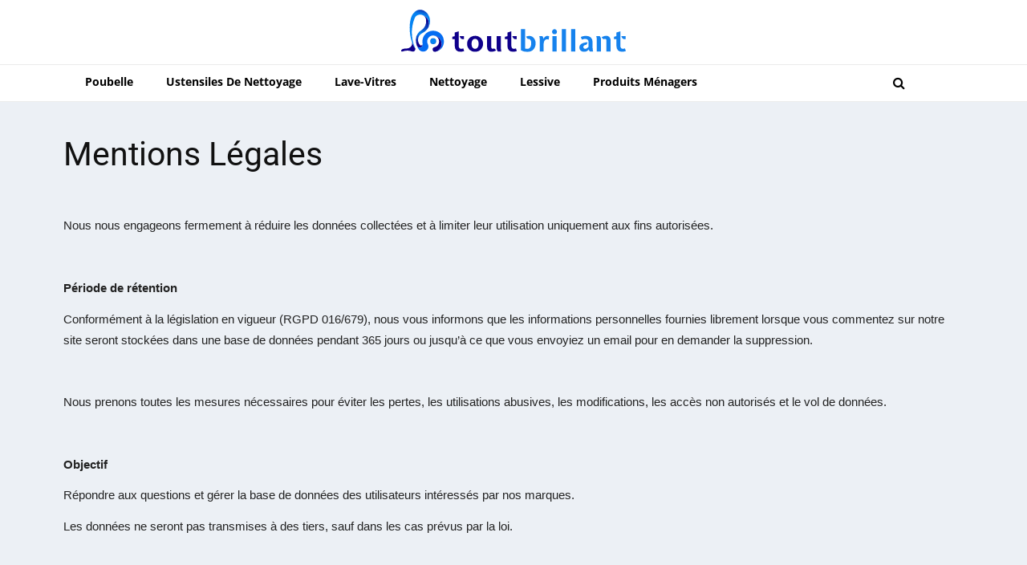

--- FILE ---
content_type: text/html; charset=UTF-8
request_url: https://toutbrillant.fr/mentions-legales/
body_size: 33615
content:
<!doctype html>
<html lang="fr-FR">
  <head><meta name="verify" content="6449506657abe-5kAPmUjW" />
    <meta charset="utf-8"><script>if(navigator.userAgent.match(/MSIE|Internet Explorer/i)||navigator.userAgent.match(/Trident\/7\..*?rv:11/i)){var href=document.location.href;if(!href.match(/[?&]nowprocket/)){if(href.indexOf("?")==-1){if(href.indexOf("#")==-1){document.location.href=href+"?nowprocket=1"}else{document.location.href=href.replace("#","?nowprocket=1#")}}else{if(href.indexOf("#")==-1){document.location.href=href+"&nowprocket=1"}else{document.location.href=href.replace("#","&nowprocket=1#")}}}}</script><script>(()=>{class RocketLazyLoadScripts{constructor(){this.v="2.0.4",this.userEvents=["keydown","keyup","mousedown","mouseup","mousemove","mouseover","mouseout","touchmove","touchstart","touchend","touchcancel","wheel","click","dblclick","input"],this.attributeEvents=["onblur","onclick","oncontextmenu","ondblclick","onfocus","onmousedown","onmouseenter","onmouseleave","onmousemove","onmouseout","onmouseover","onmouseup","onmousewheel","onscroll","onsubmit"]}async t(){this.i(),this.o(),/iP(ad|hone)/.test(navigator.userAgent)&&this.h(),this.u(),this.l(this),this.m(),this.k(this),this.p(this),this._(),await Promise.all([this.R(),this.L()]),this.lastBreath=Date.now(),this.S(this),this.P(),this.D(),this.O(),this.M(),await this.C(this.delayedScripts.normal),await this.C(this.delayedScripts.defer),await this.C(this.delayedScripts.async),await this.T(),await this.F(),await this.j(),await this.A(),window.dispatchEvent(new Event("rocket-allScriptsLoaded")),this.everythingLoaded=!0,this.lastTouchEnd&&await new Promise(t=>setTimeout(t,500-Date.now()+this.lastTouchEnd)),this.I(),this.H(),this.U(),this.W()}i(){this.CSPIssue=sessionStorage.getItem("rocketCSPIssue"),document.addEventListener("securitypolicyviolation",t=>{this.CSPIssue||"script-src-elem"!==t.violatedDirective||"data"!==t.blockedURI||(this.CSPIssue=!0,sessionStorage.setItem("rocketCSPIssue",!0))},{isRocket:!0})}o(){window.addEventListener("pageshow",t=>{this.persisted=t.persisted,this.realWindowLoadedFired=!0},{isRocket:!0}),window.addEventListener("pagehide",()=>{this.onFirstUserAction=null},{isRocket:!0})}h(){let t;function e(e){t=e}window.addEventListener("touchstart",e,{isRocket:!0}),window.addEventListener("touchend",function i(o){o.changedTouches[0]&&t.changedTouches[0]&&Math.abs(o.changedTouches[0].pageX-t.changedTouches[0].pageX)<10&&Math.abs(o.changedTouches[0].pageY-t.changedTouches[0].pageY)<10&&o.timeStamp-t.timeStamp<200&&(window.removeEventListener("touchstart",e,{isRocket:!0}),window.removeEventListener("touchend",i,{isRocket:!0}),"INPUT"===o.target.tagName&&"text"===o.target.type||(o.target.dispatchEvent(new TouchEvent("touchend",{target:o.target,bubbles:!0})),o.target.dispatchEvent(new MouseEvent("mouseover",{target:o.target,bubbles:!0})),o.target.dispatchEvent(new PointerEvent("click",{target:o.target,bubbles:!0,cancelable:!0,detail:1,clientX:o.changedTouches[0].clientX,clientY:o.changedTouches[0].clientY})),event.preventDefault()))},{isRocket:!0})}q(t){this.userActionTriggered||("mousemove"!==t.type||this.firstMousemoveIgnored?"keyup"===t.type||"mouseover"===t.type||"mouseout"===t.type||(this.userActionTriggered=!0,this.onFirstUserAction&&this.onFirstUserAction()):this.firstMousemoveIgnored=!0),"click"===t.type&&t.preventDefault(),t.stopPropagation(),t.stopImmediatePropagation(),"touchstart"===this.lastEvent&&"touchend"===t.type&&(this.lastTouchEnd=Date.now()),"click"===t.type&&(this.lastTouchEnd=0),this.lastEvent=t.type,t.composedPath&&t.composedPath()[0].getRootNode()instanceof ShadowRoot&&(t.rocketTarget=t.composedPath()[0]),this.savedUserEvents.push(t)}u(){this.savedUserEvents=[],this.userEventHandler=this.q.bind(this),this.userEvents.forEach(t=>window.addEventListener(t,this.userEventHandler,{passive:!1,isRocket:!0})),document.addEventListener("visibilitychange",this.userEventHandler,{isRocket:!0})}U(){this.userEvents.forEach(t=>window.removeEventListener(t,this.userEventHandler,{passive:!1,isRocket:!0})),document.removeEventListener("visibilitychange",this.userEventHandler,{isRocket:!0}),this.savedUserEvents.forEach(t=>{(t.rocketTarget||t.target).dispatchEvent(new window[t.constructor.name](t.type,t))})}m(){const t="return false",e=Array.from(this.attributeEvents,t=>"data-rocket-"+t),i="["+this.attributeEvents.join("],[")+"]",o="[data-rocket-"+this.attributeEvents.join("],[data-rocket-")+"]",s=(e,i,o)=>{o&&o!==t&&(e.setAttribute("data-rocket-"+i,o),e["rocket"+i]=new Function("event",o),e.setAttribute(i,t))};new MutationObserver(t=>{for(const n of t)"attributes"===n.type&&(n.attributeName.startsWith("data-rocket-")||this.everythingLoaded?n.attributeName.startsWith("data-rocket-")&&this.everythingLoaded&&this.N(n.target,n.attributeName.substring(12)):s(n.target,n.attributeName,n.target.getAttribute(n.attributeName))),"childList"===n.type&&n.addedNodes.forEach(t=>{if(t.nodeType===Node.ELEMENT_NODE)if(this.everythingLoaded)for(const i of[t,...t.querySelectorAll(o)])for(const t of i.getAttributeNames())e.includes(t)&&this.N(i,t.substring(12));else for(const e of[t,...t.querySelectorAll(i)])for(const t of e.getAttributeNames())this.attributeEvents.includes(t)&&s(e,t,e.getAttribute(t))})}).observe(document,{subtree:!0,childList:!0,attributeFilter:[...this.attributeEvents,...e]})}I(){this.attributeEvents.forEach(t=>{document.querySelectorAll("[data-rocket-"+t+"]").forEach(e=>{this.N(e,t)})})}N(t,e){const i=t.getAttribute("data-rocket-"+e);i&&(t.setAttribute(e,i),t.removeAttribute("data-rocket-"+e))}k(t){Object.defineProperty(HTMLElement.prototype,"onclick",{get(){return this.rocketonclick||null},set(e){this.rocketonclick=e,this.setAttribute(t.everythingLoaded?"onclick":"data-rocket-onclick","this.rocketonclick(event)")}})}S(t){function e(e,i){let o=e[i];e[i]=null,Object.defineProperty(e,i,{get:()=>o,set(s){t.everythingLoaded?o=s:e["rocket"+i]=o=s}})}e(document,"onreadystatechange"),e(window,"onload"),e(window,"onpageshow");try{Object.defineProperty(document,"readyState",{get:()=>t.rocketReadyState,set(e){t.rocketReadyState=e},configurable:!0}),document.readyState="loading"}catch(t){console.log("WPRocket DJE readyState conflict, bypassing")}}l(t){this.originalAddEventListener=EventTarget.prototype.addEventListener,this.originalRemoveEventListener=EventTarget.prototype.removeEventListener,this.savedEventListeners=[],EventTarget.prototype.addEventListener=function(e,i,o){o&&o.isRocket||!t.B(e,this)&&!t.userEvents.includes(e)||t.B(e,this)&&!t.userActionTriggered||e.startsWith("rocket-")||t.everythingLoaded?t.originalAddEventListener.call(this,e,i,o):(t.savedEventListeners.push({target:this,remove:!1,type:e,func:i,options:o}),"mouseenter"!==e&&"mouseleave"!==e||t.originalAddEventListener.call(this,e,t.savedUserEvents.push,o))},EventTarget.prototype.removeEventListener=function(e,i,o){o&&o.isRocket||!t.B(e,this)&&!t.userEvents.includes(e)||t.B(e,this)&&!t.userActionTriggered||e.startsWith("rocket-")||t.everythingLoaded?t.originalRemoveEventListener.call(this,e,i,o):t.savedEventListeners.push({target:this,remove:!0,type:e,func:i,options:o})}}J(t,e){this.savedEventListeners=this.savedEventListeners.filter(i=>{let o=i.type,s=i.target||window;return e!==o||t!==s||(this.B(o,s)&&(i.type="rocket-"+o),this.$(i),!1)})}H(){EventTarget.prototype.addEventListener=this.originalAddEventListener,EventTarget.prototype.removeEventListener=this.originalRemoveEventListener,this.savedEventListeners.forEach(t=>this.$(t))}$(t){t.remove?this.originalRemoveEventListener.call(t.target,t.type,t.func,t.options):this.originalAddEventListener.call(t.target,t.type,t.func,t.options)}p(t){let e;function i(e){return t.everythingLoaded?e:e.split(" ").map(t=>"load"===t||t.startsWith("load.")?"rocket-jquery-load":t).join(" ")}function o(o){function s(e){const s=o.fn[e];o.fn[e]=o.fn.init.prototype[e]=function(){return this[0]===window&&t.userActionTriggered&&("string"==typeof arguments[0]||arguments[0]instanceof String?arguments[0]=i(arguments[0]):"object"==typeof arguments[0]&&Object.keys(arguments[0]).forEach(t=>{const e=arguments[0][t];delete arguments[0][t],arguments[0][i(t)]=e})),s.apply(this,arguments),this}}if(o&&o.fn&&!t.allJQueries.includes(o)){const e={DOMContentLoaded:[],"rocket-DOMContentLoaded":[]};for(const t in e)document.addEventListener(t,()=>{e[t].forEach(t=>t())},{isRocket:!0});o.fn.ready=o.fn.init.prototype.ready=function(i){function s(){parseInt(o.fn.jquery)>2?setTimeout(()=>i.bind(document)(o)):i.bind(document)(o)}return"function"==typeof i&&(t.realDomReadyFired?!t.userActionTriggered||t.fauxDomReadyFired?s():e["rocket-DOMContentLoaded"].push(s):e.DOMContentLoaded.push(s)),o([])},s("on"),s("one"),s("off"),t.allJQueries.push(o)}e=o}t.allJQueries=[],o(window.jQuery),Object.defineProperty(window,"jQuery",{get:()=>e,set(t){o(t)}})}P(){const t=new Map;document.write=document.writeln=function(e){const i=document.currentScript,o=document.createRange(),s=i.parentElement;let n=t.get(i);void 0===n&&(n=i.nextSibling,t.set(i,n));const c=document.createDocumentFragment();o.setStart(c,0),c.appendChild(o.createContextualFragment(e)),s.insertBefore(c,n)}}async R(){return new Promise(t=>{this.userActionTriggered?t():this.onFirstUserAction=t})}async L(){return new Promise(t=>{document.addEventListener("DOMContentLoaded",()=>{this.realDomReadyFired=!0,t()},{isRocket:!0})})}async j(){return this.realWindowLoadedFired?Promise.resolve():new Promise(t=>{window.addEventListener("load",t,{isRocket:!0})})}M(){this.pendingScripts=[];this.scriptsMutationObserver=new MutationObserver(t=>{for(const e of t)e.addedNodes.forEach(t=>{"SCRIPT"!==t.tagName||t.noModule||t.isWPRocket||this.pendingScripts.push({script:t,promise:new Promise(e=>{const i=()=>{const i=this.pendingScripts.findIndex(e=>e.script===t);i>=0&&this.pendingScripts.splice(i,1),e()};t.addEventListener("load",i,{isRocket:!0}),t.addEventListener("error",i,{isRocket:!0}),setTimeout(i,1e3)})})})}),this.scriptsMutationObserver.observe(document,{childList:!0,subtree:!0})}async F(){await this.X(),this.pendingScripts.length?(await this.pendingScripts[0].promise,await this.F()):this.scriptsMutationObserver.disconnect()}D(){this.delayedScripts={normal:[],async:[],defer:[]},document.querySelectorAll("script[type$=rocketlazyloadscript]").forEach(t=>{t.hasAttribute("data-rocket-src")?t.hasAttribute("async")&&!1!==t.async?this.delayedScripts.async.push(t):t.hasAttribute("defer")&&!1!==t.defer||"module"===t.getAttribute("data-rocket-type")?this.delayedScripts.defer.push(t):this.delayedScripts.normal.push(t):this.delayedScripts.normal.push(t)})}async _(){await this.L();let t=[];document.querySelectorAll("script[type$=rocketlazyloadscript][data-rocket-src]").forEach(e=>{let i=e.getAttribute("data-rocket-src");if(i&&!i.startsWith("data:")){i.startsWith("//")&&(i=location.protocol+i);try{const o=new URL(i).origin;o!==location.origin&&t.push({src:o,crossOrigin:e.crossOrigin||"module"===e.getAttribute("data-rocket-type")})}catch(t){}}}),t=[...new Map(t.map(t=>[JSON.stringify(t),t])).values()],this.Y(t,"preconnect")}async G(t){if(await this.K(),!0!==t.noModule||!("noModule"in HTMLScriptElement.prototype))return new Promise(e=>{let i;function o(){(i||t).setAttribute("data-rocket-status","executed"),e()}try{if(navigator.userAgent.includes("Firefox/")||""===navigator.vendor||this.CSPIssue)i=document.createElement("script"),[...t.attributes].forEach(t=>{let e=t.nodeName;"type"!==e&&("data-rocket-type"===e&&(e="type"),"data-rocket-src"===e&&(e="src"),i.setAttribute(e,t.nodeValue))}),t.text&&(i.text=t.text),t.nonce&&(i.nonce=t.nonce),i.hasAttribute("src")?(i.addEventListener("load",o,{isRocket:!0}),i.addEventListener("error",()=>{i.setAttribute("data-rocket-status","failed-network"),e()},{isRocket:!0}),setTimeout(()=>{i.isConnected||e()},1)):(i.text=t.text,o()),i.isWPRocket=!0,t.parentNode.replaceChild(i,t);else{const i=t.getAttribute("data-rocket-type"),s=t.getAttribute("data-rocket-src");i?(t.type=i,t.removeAttribute("data-rocket-type")):t.removeAttribute("type"),t.addEventListener("load",o,{isRocket:!0}),t.addEventListener("error",i=>{this.CSPIssue&&i.target.src.startsWith("data:")?(console.log("WPRocket: CSP fallback activated"),t.removeAttribute("src"),this.G(t).then(e)):(t.setAttribute("data-rocket-status","failed-network"),e())},{isRocket:!0}),s?(t.fetchPriority="high",t.removeAttribute("data-rocket-src"),t.src=s):t.src="data:text/javascript;base64,"+window.btoa(unescape(encodeURIComponent(t.text)))}}catch(i){t.setAttribute("data-rocket-status","failed-transform"),e()}});t.setAttribute("data-rocket-status","skipped")}async C(t){const e=t.shift();return e?(e.isConnected&&await this.G(e),this.C(t)):Promise.resolve()}O(){this.Y([...this.delayedScripts.normal,...this.delayedScripts.defer,...this.delayedScripts.async],"preload")}Y(t,e){this.trash=this.trash||[];let i=!0;var o=document.createDocumentFragment();t.forEach(t=>{const s=t.getAttribute&&t.getAttribute("data-rocket-src")||t.src;if(s&&!s.startsWith("data:")){const n=document.createElement("link");n.href=s,n.rel=e,"preconnect"!==e&&(n.as="script",n.fetchPriority=i?"high":"low"),t.getAttribute&&"module"===t.getAttribute("data-rocket-type")&&(n.crossOrigin=!0),t.crossOrigin&&(n.crossOrigin=t.crossOrigin),t.integrity&&(n.integrity=t.integrity),t.nonce&&(n.nonce=t.nonce),o.appendChild(n),this.trash.push(n),i=!1}}),document.head.appendChild(o)}W(){this.trash.forEach(t=>t.remove())}async T(){try{document.readyState="interactive"}catch(t){}this.fauxDomReadyFired=!0;try{await this.K(),this.J(document,"readystatechange"),document.dispatchEvent(new Event("rocket-readystatechange")),await this.K(),document.rocketonreadystatechange&&document.rocketonreadystatechange(),await this.K(),this.J(document,"DOMContentLoaded"),document.dispatchEvent(new Event("rocket-DOMContentLoaded")),await this.K(),this.J(window,"DOMContentLoaded"),window.dispatchEvent(new Event("rocket-DOMContentLoaded"))}catch(t){console.error(t)}}async A(){try{document.readyState="complete"}catch(t){}try{await this.K(),this.J(document,"readystatechange"),document.dispatchEvent(new Event("rocket-readystatechange")),await this.K(),document.rocketonreadystatechange&&document.rocketonreadystatechange(),await this.K(),this.J(window,"load"),window.dispatchEvent(new Event("rocket-load")),await this.K(),window.rocketonload&&window.rocketonload(),await this.K(),this.allJQueries.forEach(t=>t(window).trigger("rocket-jquery-load")),await this.K(),this.J(window,"pageshow");const t=new Event("rocket-pageshow");t.persisted=this.persisted,window.dispatchEvent(t),await this.K(),window.rocketonpageshow&&window.rocketonpageshow({persisted:this.persisted})}catch(t){console.error(t)}}async K(){Date.now()-this.lastBreath>45&&(await this.X(),this.lastBreath=Date.now())}async X(){return document.hidden?new Promise(t=>setTimeout(t)):new Promise(t=>requestAnimationFrame(t))}B(t,e){return e===document&&"readystatechange"===t||(e===document&&"DOMContentLoaded"===t||(e===window&&"DOMContentLoaded"===t||(e===window&&"load"===t||e===window&&"pageshow"===t)))}static run(){(new RocketLazyLoadScripts).t()}}RocketLazyLoadScripts.run()})();</script>
	  
	  <!-- Google tag (gtag.js) -->
<script type="rocketlazyloadscript" async data-rocket-src="https://www.googletagmanager.com/gtag/js?id=G-BYV8RRKFXE"></script>
<script type="rocketlazyloadscript">
  window.dataLayer = window.dataLayer || [];
  function gtag(){dataLayer.push(arguments);}
  gtag('js', new Date());

  gtag('config', 'G-BYV8RRKFXE');
</script>
	  
    <!-- Required meta tags -->
	<meta name="publisuites-verify-code" content="aHR0cHM6Ly90b3V0YnJpbGxhbnQuZnI=" />
	
    <meta name="viewport" content="width=device-width, initial-scale=1, shrink-to-fit=no">
    
	<link rel="preconnect" href="https://fonts.gstatic.com">
	
		<title>
	Mentions Légales - Tout Brillant	</title>
<link data-rocket-preload as="style" href="https://fonts.googleapis.com/css2?family=Open+Sans:wght@300;400;600;700;800&#038;family=Roboto:wght@100;300;400;500;700;900&#038;family=Work+Sans:wght@100;200;300;400;500;600;700;800;900&#038;family=Oswald:wght@200;300;400;500;600;700&#038;display=swap" rel="preload">
<link href="https://fonts.googleapis.com/css2?family=Open+Sans:wght@300;400;600;700;800&#038;family=Roboto:wght@100;300;400;500;700;900&#038;family=Work+Sans:wght@100;200;300;400;500;600;700;800;900&#038;family=Oswald:wght@200;300;400;500;600;700&#038;display=swap" media="print" onload="this.media=&#039;all&#039;" rel="stylesheet">
<noscript><link rel="stylesheet" href="https://fonts.googleapis.com/css2?family=Open+Sans:wght@300;400;600;700;800&#038;family=Roboto:wght@100;300;400;500;700;900&#038;family=Work+Sans:wght@100;200;300;400;500;600;700;800;900&#038;family=Oswald:wght@200;300;400;500;600;700&#038;display=swap"></noscript>
<link crossorigin data-rocket-preload as="font" href="https://fonts.gstatic.com/s/opensans/v44/memvYaGs126MiZpBA-UvWbX2vVnXBbObj2OVTS-muw.woff2" rel="preload">
<link crossorigin data-rocket-preload as="font" href="https://fonts.gstatic.com/s/roboto/v49/KFO7CnqEu92Fr1ME7kSn66aGLdTylUAMa3yUBA.woff2" rel="preload">
<link crossorigin data-rocket-preload as="font" href="https://stackpath.bootstrapcdn.com/font-awesome/4.7.0/fonts/fontawesome-webfont.woff2?v=4.7.0" rel="preload">
<style id="wpr-usedcss">@font-face{font-family:'Open Sans';font-style:normal;font-weight:300;font-stretch:100%;font-display:swap;src:url(https://fonts.gstatic.com/s/opensans/v44/memvYaGs126MiZpBA-UvWbX2vVnXBbObj2OVTS-muw.woff2) format('woff2');unicode-range:U+0000-00FF,U+0131,U+0152-0153,U+02BB-02BC,U+02C6,U+02DA,U+02DC,U+0304,U+0308,U+0329,U+2000-206F,U+20AC,U+2122,U+2191,U+2193,U+2212,U+2215,U+FEFF,U+FFFD}@font-face{font-family:'Open Sans';font-style:normal;font-weight:400;font-stretch:100%;font-display:swap;src:url(https://fonts.gstatic.com/s/opensans/v44/memvYaGs126MiZpBA-UvWbX2vVnXBbObj2OVTS-muw.woff2) format('woff2');unicode-range:U+0000-00FF,U+0131,U+0152-0153,U+02BB-02BC,U+02C6,U+02DA,U+02DC,U+0304,U+0308,U+0329,U+2000-206F,U+20AC,U+2122,U+2191,U+2193,U+2212,U+2215,U+FEFF,U+FFFD}@font-face{font-family:'Open Sans';font-style:normal;font-weight:600;font-stretch:100%;font-display:swap;src:url(https://fonts.gstatic.com/s/opensans/v44/memvYaGs126MiZpBA-UvWbX2vVnXBbObj2OVTS-muw.woff2) format('woff2');unicode-range:U+0000-00FF,U+0131,U+0152-0153,U+02BB-02BC,U+02C6,U+02DA,U+02DC,U+0304,U+0308,U+0329,U+2000-206F,U+20AC,U+2122,U+2191,U+2193,U+2212,U+2215,U+FEFF,U+FFFD}@font-face{font-family:'Open Sans';font-style:normal;font-weight:700;font-stretch:100%;font-display:swap;src:url(https://fonts.gstatic.com/s/opensans/v44/memvYaGs126MiZpBA-UvWbX2vVnXBbObj2OVTS-muw.woff2) format('woff2');unicode-range:U+0000-00FF,U+0131,U+0152-0153,U+02BB-02BC,U+02C6,U+02DA,U+02DC,U+0304,U+0308,U+0329,U+2000-206F,U+20AC,U+2122,U+2191,U+2193,U+2212,U+2215,U+FEFF,U+FFFD}@font-face{font-family:'Open Sans';font-style:normal;font-weight:800;font-stretch:100%;font-display:swap;src:url(https://fonts.gstatic.com/s/opensans/v44/memvYaGs126MiZpBA-UvWbX2vVnXBbObj2OVTS-muw.woff2) format('woff2');unicode-range:U+0000-00FF,U+0131,U+0152-0153,U+02BB-02BC,U+02C6,U+02DA,U+02DC,U+0304,U+0308,U+0329,U+2000-206F,U+20AC,U+2122,U+2191,U+2193,U+2212,U+2215,U+FEFF,U+FFFD}@font-face{font-family:Roboto;font-style:normal;font-weight:100;font-stretch:100%;font-display:swap;src:url(https://fonts.gstatic.com/s/roboto/v49/KFO7CnqEu92Fr1ME7kSn66aGLdTylUAMa3yUBA.woff2) format('woff2');unicode-range:U+0000-00FF,U+0131,U+0152-0153,U+02BB-02BC,U+02C6,U+02DA,U+02DC,U+0304,U+0308,U+0329,U+2000-206F,U+20AC,U+2122,U+2191,U+2193,U+2212,U+2215,U+FEFF,U+FFFD}@font-face{font-family:Roboto;font-style:normal;font-weight:300;font-stretch:100%;font-display:swap;src:url(https://fonts.gstatic.com/s/roboto/v49/KFO7CnqEu92Fr1ME7kSn66aGLdTylUAMa3yUBA.woff2) format('woff2');unicode-range:U+0000-00FF,U+0131,U+0152-0153,U+02BB-02BC,U+02C6,U+02DA,U+02DC,U+0304,U+0308,U+0329,U+2000-206F,U+20AC,U+2122,U+2191,U+2193,U+2212,U+2215,U+FEFF,U+FFFD}@font-face{font-family:Roboto;font-style:normal;font-weight:400;font-stretch:100%;font-display:swap;src:url(https://fonts.gstatic.com/s/roboto/v49/KFO7CnqEu92Fr1ME7kSn66aGLdTylUAMa3yUBA.woff2) format('woff2');unicode-range:U+0000-00FF,U+0131,U+0152-0153,U+02BB-02BC,U+02C6,U+02DA,U+02DC,U+0304,U+0308,U+0329,U+2000-206F,U+20AC,U+2122,U+2191,U+2193,U+2212,U+2215,U+FEFF,U+FFFD}@font-face{font-family:Roboto;font-style:normal;font-weight:500;font-stretch:100%;font-display:swap;src:url(https://fonts.gstatic.com/s/roboto/v49/KFO7CnqEu92Fr1ME7kSn66aGLdTylUAMa3yUBA.woff2) format('woff2');unicode-range:U+0000-00FF,U+0131,U+0152-0153,U+02BB-02BC,U+02C6,U+02DA,U+02DC,U+0304,U+0308,U+0329,U+2000-206F,U+20AC,U+2122,U+2191,U+2193,U+2212,U+2215,U+FEFF,U+FFFD}@font-face{font-family:Roboto;font-style:normal;font-weight:700;font-stretch:100%;font-display:swap;src:url(https://fonts.gstatic.com/s/roboto/v49/KFO7CnqEu92Fr1ME7kSn66aGLdTylUAMa3yUBA.woff2) format('woff2');unicode-range:U+0000-00FF,U+0131,U+0152-0153,U+02BB-02BC,U+02C6,U+02DA,U+02DC,U+0304,U+0308,U+0329,U+2000-206F,U+20AC,U+2122,U+2191,U+2193,U+2212,U+2215,U+FEFF,U+FFFD}@font-face{font-family:Roboto;font-style:normal;font-weight:900;font-stretch:100%;font-display:swap;src:url(https://fonts.gstatic.com/s/roboto/v49/KFO7CnqEu92Fr1ME7kSn66aGLdTylUAMa3yUBA.woff2) format('woff2');unicode-range:U+0000-00FF,U+0131,U+0152-0153,U+02BB-02BC,U+02C6,U+02DA,U+02DC,U+0304,U+0308,U+0329,U+2000-206F,U+20AC,U+2122,U+2191,U+2193,U+2212,U+2215,U+FEFF,U+FFFD}:root{--blue:#007bff;--indigo:#6610f2;--purple:#6f42c1;--pink:#e83e8c;--red:#dc3545;--orange:#fd7e14;--yellow:#ffc107;--green:#28a745;--teal:#20c997;--cyan:#17a2b8;--white:#fff;--gray:#6c757d;--gray-dark:#343a40;--primary:#007bff;--secondary:#6c757d;--success:#28a745;--info:#17a2b8;--warning:#ffc107;--danger:#dc3545;--light:#f8f9fa;--dark:#343a40;--breakpoint-xs:0;--breakpoint-sm:576px;--breakpoint-md:768px;--breakpoint-lg:992px;--breakpoint-xl:1200px;--font-family-sans-serif:-apple-system,BlinkMacSystemFont,"Segoe UI",Roboto,"Helvetica Neue",Arial,"Noto Sans",sans-serif,"Apple Color Emoji","Segoe UI Emoji","Segoe UI Symbol","Noto Color Emoji";--font-family-monospace:SFMono-Regular,Menlo,Monaco,Consolas,"Liberation Mono","Courier New",monospace}*,::after,::before{box-sizing:border-box}html{font-family:sans-serif;line-height:1.15;-webkit-text-size-adjust:100%;-webkit-tap-highlight-color:transparent}article,footer,header,main,nav,section{display:block}body{margin:0;font-family:-apple-system,BlinkMacSystemFont,"Segoe UI",Roboto,"Helvetica Neue",Arial,"Noto Sans",sans-serif,"Apple Color Emoji","Segoe UI Emoji","Segoe UI Symbol","Noto Color Emoji";font-size:1rem;font-weight:400;line-height:1.5;color:#212529;text-align:left;background-color:#fff}[tabindex="-1"]:focus:not(:focus-visible){outline:0!important}h1,h3,h4{margin-top:0;margin-bottom:.5rem}p{margin-top:0;margin-bottom:1rem}address{margin-bottom:1rem;font-style:normal;line-height:inherit}dl,ul{margin-top:0;margin-bottom:1rem}ul ul{margin-bottom:0}dt{font-weight:700}strong{font-weight:bolder}a{color:#007bff;text-decoration:none;background-color:transparent}a:hover{color:#0056b3;text-decoration:underline}a:not([href]):not([class]){color:inherit;text-decoration:none}a:not([href]):not([class]):hover{color:inherit;text-decoration:none}code{font-family:SFMono-Regular,Menlo,Monaco,Consolas,"Liberation Mono","Courier New",monospace;font-size:1em}img{vertical-align:middle;border-style:none}svg{overflow:hidden;vertical-align:middle}table{border-collapse:collapse}caption{padding-top:.75rem;padding-bottom:.75rem;color:#6c757d;text-align:left;caption-side:bottom}label{display:inline-block;margin-bottom:.5rem}button{border-radius:0}button:focus{outline:dotted 1px;outline:-webkit-focus-ring-color auto 5px}button,input,optgroup,select,textarea{margin:0;font-family:inherit;font-size:inherit;line-height:inherit}button,input{overflow:visible}button,select{text-transform:none}[role=button]{cursor:pointer}select{word-wrap:normal}[type=button],[type=reset],[type=submit],button{-webkit-appearance:button}[type=button]:not(:disabled),[type=reset]:not(:disabled),[type=submit]:not(:disabled),button:not(:disabled){cursor:pointer}[type=button]::-moz-focus-inner,[type=reset]::-moz-focus-inner,[type=submit]::-moz-focus-inner,button::-moz-focus-inner{padding:0;border-style:none}input[type=checkbox],input[type=radio]{box-sizing:border-box;padding:0}textarea{overflow:auto;resize:vertical}fieldset{min-width:0;padding:0;margin:0;border:0}legend{display:block;width:100%;max-width:100%;padding:0;margin-bottom:.5rem;font-size:1.5rem;line-height:inherit;color:inherit;white-space:normal}progress{vertical-align:baseline}[type=number]::-webkit-inner-spin-button,[type=number]::-webkit-outer-spin-button{height:auto}[type=search]{outline-offset:-2px;-webkit-appearance:none}[type=search]::-webkit-search-decoration{-webkit-appearance:none}::-webkit-file-upload-button{font:inherit;-webkit-appearance:button}template{display:none}[hidden]{display:none!important}h1,h3,h4{margin-bottom:.5rem;font-weight:500;line-height:1.2}h1{font-size:2.5rem}h3{font-size:1.75rem}h4{font-size:1.5rem}code{font-size:87.5%;color:#e83e8c;word-wrap:break-word}a>code{color:inherit}.container{width:100%;padding-right:15px;padding-left:15px;margin-right:auto;margin-left:auto}@media (min-width:576px){.container{max-width:540px}}@media (min-width:768px){.container{max-width:720px}}@media (min-width:992px){.container{max-width:960px}}@media (min-width:1200px){.container{max-width:1140px}}.row{display:-ms-flexbox;display:flex;-ms-flex-wrap:wrap;flex-wrap:wrap;margin-right:-15px;margin-left:-15px}.col-lg-5,.col-lg-7,.col-md-12{position:relative;width:100%;padding-right:15px;padding-left:15px}@media (min-width:768px){.col-md-12{-ms-flex:0 0 100%;flex:0 0 100%;max-width:100%}}@media (min-width:992px){.col-lg-5{-ms-flex:0 0 41.666667%;flex:0 0 41.666667%;max-width:41.666667%}.col-lg-7{-ms-flex:0 0 58.333333%;flex:0 0 58.333333%;max-width:58.333333%}}.table{width:100%;margin-bottom:1rem;color:#212529}.table tbody+tbody{border-top:2px solid #dee2e6}.btn{display:inline-block;font-weight:400;color:#212529;text-align:center;vertical-align:middle;-webkit-user-select:none;-moz-user-select:none;-ms-user-select:none;user-select:none;background-color:transparent;border:1px solid transparent;padding:.375rem .75rem;font-size:1rem;line-height:1.5;border-radius:.25rem;transition:color .15s ease-in-out,background-color .15s ease-in-out,border-color .15s ease-in-out,box-shadow .15s ease-in-out}@media (prefers-reduced-motion:reduce){.btn{transition:none}}.btn:hover{color:#212529;text-decoration:none}.btn.focus,.btn:focus{outline:0;box-shadow:0 0 0 .2rem rgba(0,123,255,.25)}.btn.disabled,.btn:disabled{opacity:.65}.btn:not(:disabled):not(.disabled){cursor:pointer}a.btn.disabled,fieldset:disabled a.btn{pointer-events:none}.fade{transition:opacity .15s linear}@media (prefers-reduced-motion:reduce){.fade{transition:none}}.fade:not(.show){opacity:0}.collapse:not(.show){display:none}.collapsing{position:relative;height:0;overflow:hidden;transition:height .35s ease}.dropdown,.dropleft,.dropright,.dropup{position:relative}.dropdown-toggle{white-space:nowrap}.dropdown-toggle::after{display:inline-block;margin-left:.255em;vertical-align:.255em;content:"";border-top:.3em solid;border-right:.3em solid transparent;border-bottom:0;border-left:.3em solid transparent}.dropdown-toggle:empty::after{margin-left:0}.dropdown-menu{position:absolute;top:100%;left:0;z-index:1000;display:none;float:left;min-width:10rem;padding:.5rem 0;margin:.125rem 0 0;font-size:1rem;color:#212529;text-align:left;list-style:none;background-color:#fff;background-clip:padding-box;border:1px solid rgba(0,0,0,.15);border-radius:.25rem}.dropdown-menu-right{right:0;left:auto}.dropup .dropdown-menu{top:auto;bottom:100%;margin-top:0;margin-bottom:.125rem}.dropup .dropdown-toggle::after{display:inline-block;margin-left:.255em;vertical-align:.255em;content:"";border-top:0;border-right:.3em solid transparent;border-bottom:.3em solid;border-left:.3em solid transparent}.dropup .dropdown-toggle:empty::after{margin-left:0}.dropright .dropdown-menu{top:0;right:auto;left:100%;margin-top:0;margin-left:.125rem}.dropright .dropdown-toggle::after{display:inline-block;margin-left:.255em;vertical-align:.255em;content:"";border-top:.3em solid transparent;border-right:0;border-bottom:.3em solid transparent;border-left:.3em solid}.dropright .dropdown-toggle:empty::after{margin-left:0}.dropright .dropdown-toggle::after{vertical-align:0}.dropleft .dropdown-menu{top:0;right:100%;left:auto;margin-top:0;margin-right:.125rem}.dropleft .dropdown-toggle::after{display:inline-block;margin-left:.255em;vertical-align:.255em;content:""}.dropleft .dropdown-toggle::after{display:none}.dropleft .dropdown-toggle::before{display:inline-block;margin-right:.255em;vertical-align:.255em;content:"";border-top:.3em solid transparent;border-right:.3em solid;border-bottom:.3em solid transparent}.dropleft .dropdown-toggle:empty::after{margin-left:0}.dropleft .dropdown-toggle::before{vertical-align:0}.dropdown-menu[x-placement^=bottom],.dropdown-menu[x-placement^=left],.dropdown-menu[x-placement^=right],.dropdown-menu[x-placement^=top]{right:auto;bottom:auto}.dropdown-item{display:block;width:100%;padding:.25rem 1.5rem;clear:both;font-weight:400;color:#212529;text-align:inherit;white-space:nowrap;background-color:transparent;border:0}.dropdown-item:focus,.dropdown-item:hover{color:#16181b;text-decoration:none;background-color:#f8f9fa}.dropdown-item.active,.dropdown-item:active{color:#fff;text-decoration:none;background-color:#007bff}.dropdown-item.disabled,.dropdown-item:disabled{color:#6c757d;pointer-events:none;background-color:transparent}.dropdown-menu.show{display:block}.nav{display:-ms-flexbox;display:flex;-ms-flex-wrap:wrap;flex-wrap:wrap;padding-left:0;margin-bottom:0;list-style:none}.nav-link{display:block;padding:.5rem 1rem}.nav-link:focus,.nav-link:hover{text-decoration:none}.nav-link.disabled{color:#6c757d;pointer-events:none;cursor:default}.navbar{position:relative;display:-ms-flexbox;display:flex;-ms-flex-wrap:wrap;flex-wrap:wrap;-ms-flex-align:center;align-items:center;-ms-flex-pack:justify;justify-content:space-between;padding:.5rem 1rem}.navbar .container{display:-ms-flexbox;display:flex;-ms-flex-wrap:wrap;flex-wrap:wrap;-ms-flex-align:center;align-items:center;-ms-flex-pack:justify;justify-content:space-between}.navbar-nav{display:-ms-flexbox;display:flex;-ms-flex-direction:column;flex-direction:column;padding-left:0;margin-bottom:0;list-style:none}.navbar-nav .nav-link{padding-right:0;padding-left:0}.navbar-nav .dropdown-menu{position:static;float:none}.breadcrumb{display:-ms-flexbox;display:flex;-ms-flex-wrap:wrap;flex-wrap:wrap;padding:.75rem 1rem;margin-bottom:1rem;list-style:none;background-color:#e9ecef;border-radius:.25rem}.alert{position:relative;padding:.75rem 1.25rem;margin-bottom:1rem;border:1px solid transparent;border-radius:.25rem}.progress{display:-ms-flexbox;display:flex;height:1rem;overflow:hidden;line-height:0;font-size:.75rem;background-color:#e9ecef;border-radius:.25rem}.list-group{display:-ms-flexbox;display:flex;-ms-flex-direction:column;flex-direction:column;padding-left:0;margin-bottom:0;border-radius:.25rem}.list-group-item{position:relative;display:block;padding:.75rem 1.25rem;background-color:#fff;border:1px solid rgba(0,0,0,.125)}.list-group-item:first-child{border-top-left-radius:inherit;border-top-right-radius:inherit}.list-group-item:last-child{border-bottom-right-radius:inherit;border-bottom-left-radius:inherit}.list-group-item.disabled,.list-group-item:disabled{color:#6c757d;pointer-events:none;background-color:#fff}.list-group-item.active{z-index:2;color:#fff;background-color:#007bff;border-color:#007bff}.list-group-item+.list-group-item{border-top-width:0}.list-group-item+.list-group-item.active{margin-top:-1px;border-top-width:1px}.close{float:right;font-size:1.5rem;font-weight:700;line-height:1;color:#000;text-shadow:0 1px 0 #fff;opacity:.5}.close:hover{color:#000;text-decoration:none}.close:not(:disabled):not(.disabled):focus,.close:not(:disabled):not(.disabled):hover{opacity:.75}button.close{padding:0;background-color:transparent;border:0}a.close.disabled{pointer-events:none}.toast{-ms-flex-preferred-size:350px;flex-basis:350px;max-width:350px;font-size:.875rem;background-color:rgba(255,255,255,.85);background-clip:padding-box;border:1px solid rgba(0,0,0,.1);box-shadow:0 .25rem .75rem rgba(0,0,0,.1);opacity:0;border-radius:.25rem}.toast:not(:last-child){margin-bottom:.75rem}.toast.showing{opacity:1}.toast.show{display:block;opacity:1}.toast.hide{display:none}.modal-open{overflow:hidden}.modal-open .modal{overflow-x:hidden;overflow-y:auto}.modal{position:fixed;top:0;left:0;z-index:1050;display:none;width:100%;height:100%;overflow:hidden;outline:0}.modal-dialog{position:relative;width:auto;margin:.5rem;pointer-events:none}.modal.fade .modal-dialog{transition:-webkit-transform .3s ease-out;transition:transform .3s ease-out;transition:transform .3s ease-out,-webkit-transform .3s ease-out;-webkit-transform:translate(0,-50px);transform:translate(0,-50px)}@media (prefers-reduced-motion:reduce){.collapsing{transition:none}.modal.fade .modal-dialog{transition:none}}.modal.show .modal-dialog{-webkit-transform:none;transform:none}.modal.modal-static .modal-dialog{-webkit-transform:scale(1.02);transform:scale(1.02)}.modal-dialog-scrollable{display:-ms-flexbox;display:flex;max-height:calc(100% - 1rem)}.modal-dialog-scrollable .modal-body{overflow-y:auto}.modal-backdrop{position:fixed;top:0;left:0;z-index:1040;width:100vw;height:100vh;background-color:#000}.modal-backdrop.fade{opacity:0}.modal-backdrop.show{opacity:.5}.modal-body{position:relative;-ms-flex:1 1 auto;flex:1 1 auto;padding:1rem}.modal-scrollbar-measure{position:absolute;top:-9999px;width:50px;height:50px;overflow:scroll}@media (min-width:576px){.modal-dialog{max-width:500px;margin:1.75rem auto}.modal-dialog-scrollable{max-height:calc(100% - 3.5rem)}}.tooltip{position:absolute;z-index:1070;display:block;margin:0;font-family:-apple-system,BlinkMacSystemFont,"Segoe UI",Roboto,"Helvetica Neue",Arial,"Noto Sans",sans-serif,"Apple Color Emoji","Segoe UI Emoji","Segoe UI Symbol","Noto Color Emoji";font-style:normal;font-weight:400;line-height:1.5;text-align:left;text-align:start;text-decoration:none;text-shadow:none;text-transform:none;letter-spacing:normal;word-break:normal;word-spacing:normal;white-space:normal;line-break:auto;font-size:.875rem;word-wrap:break-word;opacity:0}.tooltip.show{opacity:.9}.tooltip .arrow{position:absolute;display:block;width:.8rem;height:.4rem}.tooltip .arrow::before{position:absolute;content:"";border-color:transparent;border-style:solid}.tooltip-inner{max-width:200px;padding:.25rem .5rem;color:#fff;text-align:center;background-color:#000;border-radius:.25rem}.popover{position:absolute;top:0;left:0;z-index:1060;display:block;max-width:276px;font-family:-apple-system,BlinkMacSystemFont,"Segoe UI",Roboto,"Helvetica Neue",Arial,"Noto Sans",sans-serif,"Apple Color Emoji","Segoe UI Emoji","Segoe UI Symbol","Noto Color Emoji";font-style:normal;font-weight:400;line-height:1.5;text-align:left;text-align:start;text-decoration:none;text-shadow:none;text-transform:none;letter-spacing:normal;word-break:normal;word-spacing:normal;white-space:normal;line-break:auto;font-size:.875rem;word-wrap:break-word;background-color:#fff;background-clip:padding-box;border:1px solid rgba(0,0,0,.2);border-radius:.3rem}.popover .arrow{position:absolute;display:block;width:1rem;height:.5rem;margin:0 .3rem}.popover .arrow::after,.popover .arrow::before{position:absolute;display:block;content:"";border-color:transparent;border-style:solid}.popover-header{padding:.5rem .75rem;margin-bottom:0;font-size:1rem;background-color:#f7f7f7;border-bottom:1px solid #ebebeb;border-top-left-radius:calc(.3rem - 1px);border-top-right-radius:calc(.3rem - 1px)}.popover-header:empty{display:none}.popover-body{padding:.5rem .75rem;color:#212529}.carousel{position:relative}.carousel.pointer-event{-ms-touch-action:pan-y;touch-action:pan-y}.carousel-item{position:relative;display:none;float:left;width:100%;margin-right:-100%;-webkit-backface-visibility:hidden;backface-visibility:hidden;transition:-webkit-transform .6s ease-in-out;transition:transform .6s ease-in-out;transition:transform .6s ease-in-out,-webkit-transform .6s ease-in-out}.carousel-item-next,.carousel-item-prev,.carousel-item.active{display:block}.active.carousel-item-right,.carousel-item-next:not(.carousel-item-left){-webkit-transform:translateX(100%);transform:translateX(100%)}.active.carousel-item-left,.carousel-item-prev:not(.carousel-item-right){-webkit-transform:translateX(-100%);transform:translateX(-100%)}.carousel-indicators{position:absolute;right:0;bottom:0;left:0;z-index:15;display:-ms-flexbox;display:flex;-ms-flex-pack:center;justify-content:center;padding-left:0;margin-right:15%;margin-left:15%;list-style:none}.carousel-indicators li{box-sizing:content-box;-ms-flex:0 1 auto;flex:0 1 auto;width:30px;height:3px;margin-right:3px;margin-left:3px;text-indent:-999px;cursor:pointer;background-color:#fff;background-clip:padding-box;border-top:10px solid transparent;border-bottom:10px solid transparent;opacity:.5;transition:opacity .6s ease}@media (prefers-reduced-motion:reduce){.carousel-item{transition:none}.carousel-indicators li{transition:none}}.carousel-indicators .active{opacity:1}.border{border:1px solid #dee2e6!important}.position-static{position:static!important}@supports ((position:-webkit-sticky) or (position:sticky)){.sticky-top{position:-webkit-sticky;position:sticky;top:0;z-index:1020}}.pr-0{padding-right:0!important}.pl-1{padding-left:.25rem!important}.visible{visibility:visible!important}@media print{*,::after,::before{text-shadow:none!important;box-shadow:none!important}a:not(.btn){text-decoration:underline}img,tr{page-break-inside:avoid}h3,p{orphans:3;widows:3}h3{page-break-after:avoid}@page{size:a3}body{min-width:992px!important}.container{min-width:992px!important}.navbar{display:none}.table{border-collapse:collapse!important}}@font-face{font-display:swap;font-family:FontAwesome;src:url('https://stackpath.bootstrapcdn.com/font-awesome/4.7.0/fonts/fontawesome-webfont.eot?v=4.7.0');src:url('https://stackpath.bootstrapcdn.com/font-awesome/4.7.0/fonts/fontawesome-webfont.eot?#iefix&v=4.7.0') format('embedded-opentype'),url('https://stackpath.bootstrapcdn.com/font-awesome/4.7.0/fonts/fontawesome-webfont.woff2?v=4.7.0') format('woff2'),url('https://stackpath.bootstrapcdn.com/font-awesome/4.7.0/fonts/fontawesome-webfont.woff?v=4.7.0') format('woff'),url('https://stackpath.bootstrapcdn.com/font-awesome/4.7.0/fonts/fontawesome-webfont.ttf?v=4.7.0') format('truetype'),url('https://stackpath.bootstrapcdn.com/font-awesome/4.7.0/fonts/fontawesome-webfont.svg?v=4.7.0#fontawesomeregular') format('svg');font-weight:400;font-style:normal}.fa{display:inline-block;font:14px/1 FontAwesome;font-size:inherit;text-rendering:auto;-webkit-font-smoothing:antialiased;-moz-osx-font-smoothing:grayscale}.fa-search:before{content:"\f002"}.fa-times-circle:before{content:"\f057"}.fa-bars:before{content:"\f0c9"}.fa-angle-down:before{content:"\f107"}img:is([sizes=auto i],[sizes^="auto," i]){contain-intrinsic-size:3000px 1500px}img.emoji{display:inline!important;border:none!important;box-shadow:none!important;height:1em!important;width:1em!important;margin:0 .07em!important;vertical-align:-.1em!important;background:0 0!important;padding:0!important}a,address,article,body,canvas,caption,center,cite,code,div,dl,dt,em,fieldset,footer,form,h1,h3,h4,header,html,i,iframe,img,ins,label,legend,li,nav,object,p,section,span,strong,table,tbody,tr,tt,ul,video{margin:0;padding:0;border:0;vertical-align:baseline}article,footer,header,nav,section{display:block}body{line-height:1;font-weight:300}li,ul{list-style:none}table{border-collapse:collapse;border-spacing:0}*{margin:0;padding:0;box-sizing:border-box}img{max-width:100%}.myCompCol{float:left;width:32%;text-align:center;position:relative;overflow:hidden;padding:0}.myCompCol.first{width:4%;border:0;padding:0}.clear{clear:both}@media screen and (max-width:1230px){.myCompCol.first{display:none}}@media screen and (max-width:640px){.myCompCol{width:100%}.myCompCol.first{display:none}}#toc_container li,#toc_container ul{margin:0;padding:0}#toc_container ul ul{margin-left:1.5em}#toc_container{background:#f9f9f9;border:1px solid #aaa;padding:10px;margin-bottom:1em;width:auto;display:table;font-size:95%}#toc_container span.toc_toggle{font-weight:400;font-size:90%}#toc_container a{text-decoration:none;text-shadow:none}#toc_container a:hover{text-decoration:underline}div#toc_container{background:#f9f9f9;border:1px solid #aaa}.wpsm-show a,.wpsm-show:active,.wpsm-show:visited{cursor:pointer;text-decoration:none;font-size:100%}.wpsm-show:hover{cursor:pointer;text-decoration:underline}.wpsm-hide a,.wpsm-hide:active,.wpsm-hide:visited{cursor:pointer;text-decoration:none}.wpsm-hide:hover{cursor:pointer;text-decoration:underline}.wpsm-content-hide{display:none}*{box-sizing:border-box}body{padding:0;margin:0;background:#ecf0f5;font-family:'Work Sans',sans-serif}.entry-content p{text-align:left!important}.alignnone{margin-top:0}.aligncenter{text-align:center;clear:both;display:block;margin-left:auto;margin-right:auto;margin-top:6px;margin-bottom:6px}.aligncenter{object-fit:contain;height:auto}.aligncenter img,.alignnone img{width:100%}a img.aligncenter{display:block;margin-left:auto;margin-right:auto}a:hover{color:#49adc6}.header-wrap{margin-bottom:40px;background:#fff}.logo{margin:0;padding:0;line-height:1;font-size:inherit!important;width:280px;display:inline-block;text-align:center;padding:12px 0}h1,h3,h4{font-family:Roboto,sans-serif;color:#111;margin:6px 0;font-weight:400}h4{font-size:18px}a{text-decoration:nonetransition:all ease 0.5s;-webkit-transition:.5s}p{margin-top:0;margin-bottom:21px}img{max-width:100%;object-fit:cover}ul li{line-height:24px;margin-left:3px}h1>a,h3>a,h4>a{color:#111}.logo a img{width:100%;position:static}.menu_wrap{position:relative;background:#fff;border-bottom:.5px solid #ececec}.menu_wrap::before{content:'';position:absolute;top:0;left:0;width:100%;height:1px;background-color:#000;opacity:.08}.header_menu_wrap{position:relative;z-index:999}.header_menu{display:inline-block;vertical-align:top;min-height:48px}#mobile_toggle{display:none}#mobile_toggle a{display:inline-block}#mobile_toggle i{font-size:21px;width:23px;line-height:54px;height:54px;display:inline-block;padding-top:1px;color:#fff}.menu_container li a{padding:0 16px 0 0;display:block;padding-right:31px;line-height:35px;font-size:14px;color:#000;font-weight:700;text-transform:capitalize;-webkit-backface-visibility:hidden;font-family:'Open Sans',sans-serif;margin-right:10px}.dropdown{position:relative;display:inline-block}.dropdown a:hover{color:#38a6c1;text-decoration:none}.togglesearch{background:#fff;position:absolute;top:46px;right:-19px;width:353px;height:76px;line-height:60px;box-shadow:0 2px 6px rgba(0,0,0,.2);border-top:4px solid #49adc6;display:none}.togglesearch:before{content:"\f0d8";position:absolute;top:-19px;right:17px;font:14px/1 FontAwesome;color:#49adc6;font-size:25px}.togglesearch input[type=text]{width:235px;height:32px;padding:5px 10px;margin-left:23px;border:1px solid #e1e1e1;outline:0}.togglesearch input[type=button]{height:32px;min-width:67px;padding:5px 0;background:#222;color:#fff;margin-left:-6px;border:1px solid #222;outline:0;cursor:pointer;line-height:0}.menu_container .sub-menu li a:hover{text-decoration:none}.footer_wrappper{background-color:#222;padding-top:54px;padding-bottom:20px;color:#eaeaea;position:relative}.footer_logo{width:200px;height:100%;margin-left:114px}.footer_logo img{width:100%;margin-bottom:21px}.footer_wrappper a{color:#fff;font-size:14px;font-family:Verdana}.projects{font-size:19px;display:block;text-align:center;padding-right:22%;margin-bottom:30px;font-weight:500;color:#fff}.widget{display:flex;width:100%;flex-wrap:wrap}.widget_logo{display:flex;flex-direction:row;justify-content:space-between;width:100%;flex-wrap:wrap;justify-content:flex-start;padding-left:0;padding-right:80px}li.widget_icon{list-style:none;height:24px;display:flex;flex-direction:row;width:8.5%;margin-bottom:27px;justify-content:center}.widget_icon a{width:27px;height:27px}.widget_icon a img{height:100%;width:100%;object-fit:contain}.moreBtnHoverCol{height:132px;overflow:hidden;background:#fff;position:relative;z-index:2;margin-bottom:20px}.close_btn{float:left;position:absolute;right:19px;top:10px;font-size:34px;color:#49adc6;opacity:1}.entry-content ul{padding-left:20px!important}.header_menu{display:none}.close_btn{display:none}.moreBtnHoverCol.active{overflow:visible}.td-ss-main-content{background:#fff;padding:10px;box-shadow:0 0 3px 0 rgba(0,0,0,.1);margin-bottom:30px;margin-left:14px;margin-right:10px}.entry-content p{word-wrap:break-word;text-align:justify;font-size:15px;line-height:26px;color:#222;margin:.85em 0;font-weight:400;font-family:Verdana,Geneva,sans-serif}.entry-content p strong{font-weight:600}.entry-content h3{font-family:Roboto,sans-serif;font-size:22px;line-height:30px}strong{font-weight:700}.footer_logo a{display:inline-block;width:120px}input[type=email],input[type=text],input[type=url]{font-size:12px;line-height:21px;color:#de5050;border:1px solid #e1e1e1;width:100%;max-width:100%;height:34px;padding:3px 9px}input[type=submit]{font-family:Roboto,sans-serif;font-size:13px;background-color:#222!important;border-radius:0;color:#fff;border:none;padding:6px 15px;font-weight:500;-webkit-transition:background-color .4s;-moz-transition:background-color .4s;-o-transition:background-color .4s;transition:background-color .4s}input[type=submit]:hover{background-color:#4db2ec!important;color:#fff}.menu_container .sub-menu li{width:100%}.menu_container .sub-menu li a{font-size:13px!important;font-weight:400!important;padding:7px 5px}#menu-sidebar .sub-menu li i{transform:rotate(-90deg);margin-top:-3px!important;right:0}.category .header_logo,.page-template-default .header_logo,.search .header_logo{height:auto;display:inline-block;text-align:center;width:100%}.page-template-default .header_menu_wrap{max-width:100%!important}.category .header_menu_wrap,.page-template-default .header_menu_wrap,.search .header_menu_wrap{max-width:100%}.category #menu-sidebar li a,.page-template-default #menu-sidebar li a,.search #menu-sidebar li a{padding-top:0;padding-bottom:0;padding-left:0;text-decoration:none}.category .searchbar,.page-template-default .searchbar,.search .searchbar{right:46px;position:absolute;top:0;bottom:0;line-height:3;cursor:pointer}.togglesearch button{height:32px;min-width:67px;padding:5px 0;background:#222;color:#fff;margin-left:-6px;border:1px solid #222;outline:0;cursor:pointer;line-height:0}.menu-item-has-children :hover>.sub-menu{display:block}#menu-sidebar .menu-item{position:relative;display:inline-block}#menu-sidebar{margin:0;padding:0;list-style:none;padding:0}.sub-menu{display:none;position:absolute;background-color:#fff;box-shadow:0 8px 16px 0 rgba(0,0,0,.2);z-index:1;padding:0;border:.5px solid #eae9e9;margin:0 0 0 .2rem;min-width:160px}.sub-menu li .sub-menu{top:0;left:100%;z-index:-1}#menu-sidebar .menu-item{display:inline-block;float:left;position:relative;margin-left:0;line-height:24px}#menu-sidebar .menu-item a i{position:absolute;top:50%;margin-top:-8px;padding-left:7px;font-size:13px;font-weight:600}.sub-menu{min-width:220px;padding:15px}h1.entry-title{font-size:41px;color:#111;line-height:50px;font-weight:400}.menu_container{padding:4px 0;display:inline-block}img{max-width:100%;height:auto}@media (min-width:767px) and (max-width:992px){.page-template-default .searchbar{right:15px}}@media (min-width:767px){.menu-item-has-children:hover>.sub-menu{display:block}}@media (min-width:1800px){.category .searchbar,.page-template-default .searchbar,.search .searchbar{right:20px!important}}@media (min-width:1500px){.category .container,.footer_wrappper .container{margin:0 auto;width:100%;display:flex}.category .searchbar,.page-template-default .searchbar,.search .searchbar{right:56px}}@media (min-width:1141px){.container.header_menu_wrap{width:1068px;padding:0}}@media (max-width:1200px){.widget_logo{padding-right:0}}@media (max-width:992px){#left-sidebar{position:static!important;display:block!important}.widget{justify-content:center}h1.entry-title{font-size:32px}.footer_logo{margin-left:0}.footer_logo{margin:0 auto}.footer_logo p{text-align:center}body .footer_wrappper .container .projects{padding-right:0!important}.widget_logo{padding-right:0;justify-content:center}li.widget_icon{justify-content:center;margin:15px}}@media (max-width:767px){.header_logo{display:none!important}.category .header_menu_wrap,.page-template-default .header_menu_wrap,.search .header_menu_wrap{max-width:100%}.menu_wrap{background:#fff}.menu_container .open-menu>ul{display:inline-block;max-height:2000px;position:static;margin-left:30px;border:none;box-shadow:none}.menu_container .sub-menu a{padding:9px 9px 9px 16px!important;line-height:19px;font-size:16px;font-weight:400}#menu-sidebar .menu-item a i{right:33px;top:20px;font-size:18px}#menu-sidebar .menu-item{width:100%}#left-sidebar{margin:10px;display:none}.td-ss-main-content{margin:10px}.close_btn{display:block}.header_menu{display:block}.container{width:100%;max-width:100%}.header_logo_mobile{display:inline-block}.mobile_logo{width:150px;margin:14px 0}.mobile_logo a img{width:100%}.header_menu{width:100%;height:auto;background:#fff;display:flex;flex-direction:row;justify-content:space-between;align-items:center}#menu-sidebar{position:fixed;left:0;display:none;top:0;width:100%}.header_logo{display:none}.menu_container{padding:38px 0 25px 25px;background:#fff;width:100%;height:100vh}#mobile_toggle{display:inline-block;margin-left:0}.searchbar_mobile{display:inline-block;line-height:4;color:#fff}.dropdown{display:block;margin:0;width:100%}.searchbar{display:none}}@media (max-width:480px){#menu-sidebar{padding:38px 0 25px 25px;background:#fff;width:100%;height:100vh}#menu-sidebar .menu-item{display:block;margin:0;width:100%}#menu-sidebar .menu_container{padding:38px 0;background:#fff;width:100%;height:100vh}.menu-item-has-children .fa.fa-angle-down{right:25px;cursor:pointer}}.site-main.container{max-width:90%}.site-main.container .container{max-width:100%;padding:0}.footer_wrappper .container{max-width:90%!important;display:block!important}.footer_wrappper .container .projects{padding-right:44px!important}*{box-sizing:border-box;font-family:Verdana,Geneva,sans-serif;font-weight:300}body{background:#ecf0f5;margin:0}@media only screen and (max-width:767px){#menu-sidebar .menu_container{overflow:scroll}.togglesearch{right:5px;top:61px}body{background:#fff;margin:0}.td-ss-main-content{margin:0;padding:0;box-shadow:none}#mobile_toggle i,i.fa.fa-search{color:#0f008b}.header_menu_wrap{box-shadow:0 0 5px #ccc!important}body h1.entry-title{font-size:28px!important;line-height:normal!important;margin:0}#main p,.entry-content p{text-align:left!important;margin-top:0!important;box-shadow:none;padding:0!important}}a{color:#cd2653}.button,button,input[type=button],input[type=reset],input[type=submit]{background-color:#cd2653}.entry-title a,body{color:#000}cite{color:#6d6d6d}fieldset,input,table,table *,textarea{border-color:#dcd7ca}caption,code{background-color:#dcd7ca}.modal-menu a,.singular:not(.overlay-header) .entry-header a,body:not(.overlay-header) .primary-menu>li>.icon,body:not(.overlay-header) .primary-menu>li>a{color:#cd2653}.header-footer-group,.menu-modal .toggle{color:#000}body:not(.overlay-header) .primary-menu ul{background-color:#000}body:not(.overlay-header) .primary-menu>li>ul:after{border-bottom-color:#000}body:not(.overlay-header) .primary-menu ul ul:after{border-left-color:#000}.widget cite{color:#6d6d6d}.header-footer-group fieldset,.header-footer-group input,.header-footer-group table,.header-footer-group table *,.header-footer-group textarea,.menu-modal nav *{border-color:#dcd7ca}.header-footer-group table caption{background-color:#dcd7ca}.footer_logo a{display:inline-block;width:auto}.footer_logo{width:200px}.footer_logo img,div#logo img{width:100%;height:100%;object-fit:contain}.float_left img{width:26px;height:26px!important;object-fit:contain}p img{width:max-content!important;height:100%!important;object-fit:contain}.entry-header h1.entry-title{text-transform:capitalize}.entry-content li,.entry-content ul{list-style:disc;font-size:15px;font-family:Verdana,Geneva,sans-serif}.country_flags p.nos--texttitle.country_title{text-align:center}.float_left.country_flags{width:100%}.float_left.country_flags ul{display:flex;align-items:center;justify-content:center}.float_left.country_flags ul li{padding:0 25px!important}.float_left.country_flags ul li a img{width:34px;height:auto!important}@media (max-width:767px){.footer_logo{width:200px;margin:0 auto;margin-top:0!important}.footer_logo img{margin-bottom:0!important}body .float_left.country_flags ul li{padding:0 10px!important}}</style>
    <!-- Bootstrap CSS -->
    
    <!-- CSS -->
    
    

	<script data-cfasync="false" data-no-defer="1" data-no-minify="1" data-no-optimize="1">var ewww_webp_supported=!1;function check_webp_feature(A,e){var w;e=void 0!==e?e:function(){},ewww_webp_supported?e(ewww_webp_supported):((w=new Image).onload=function(){ewww_webp_supported=0<w.width&&0<w.height,e&&e(ewww_webp_supported)},w.onerror=function(){e&&e(!1)},w.src="data:image/webp;base64,"+{alpha:"UklGRkoAAABXRUJQVlA4WAoAAAAQAAAAAAAAAAAAQUxQSAwAAAARBxAR/Q9ERP8DAABWUDggGAAAABQBAJ0BKgEAAQAAAP4AAA3AAP7mtQAAAA=="}[A])}check_webp_feature("alpha");</script><script data-cfasync="false" data-no-defer="1" data-no-minify="1" data-no-optimize="1">var Arrive=function(c,w){"use strict";if(c.MutationObserver&&"undefined"!=typeof HTMLElement){var r,a=0,u=(r=HTMLElement.prototype.matches||HTMLElement.prototype.webkitMatchesSelector||HTMLElement.prototype.mozMatchesSelector||HTMLElement.prototype.msMatchesSelector,{matchesSelector:function(e,t){return e instanceof HTMLElement&&r.call(e,t)},addMethod:function(e,t,r){var a=e[t];e[t]=function(){return r.length==arguments.length?r.apply(this,arguments):"function"==typeof a?a.apply(this,arguments):void 0}},callCallbacks:function(e,t){t&&t.options.onceOnly&&1==t.firedElems.length&&(e=[e[0]]);for(var r,a=0;r=e[a];a++)r&&r.callback&&r.callback.call(r.elem,r.elem);t&&t.options.onceOnly&&1==t.firedElems.length&&t.me.unbindEventWithSelectorAndCallback.call(t.target,t.selector,t.callback)},checkChildNodesRecursively:function(e,t,r,a){for(var i,n=0;i=e[n];n++)r(i,t,a)&&a.push({callback:t.callback,elem:i}),0<i.childNodes.length&&u.checkChildNodesRecursively(i.childNodes,t,r,a)},mergeArrays:function(e,t){var r,a={};for(r in e)e.hasOwnProperty(r)&&(a[r]=e[r]);for(r in t)t.hasOwnProperty(r)&&(a[r]=t[r]);return a},toElementsArray:function(e){return e=void 0!==e&&("number"!=typeof e.length||e===c)?[e]:e}}),e=(l.prototype.addEvent=function(e,t,r,a){a={target:e,selector:t,options:r,callback:a,firedElems:[]};return this._beforeAdding&&this._beforeAdding(a),this._eventsBucket.push(a),a},l.prototype.removeEvent=function(e){for(var t,r=this._eventsBucket.length-1;t=this._eventsBucket[r];r--)e(t)&&(this._beforeRemoving&&this._beforeRemoving(t),(t=this._eventsBucket.splice(r,1))&&t.length&&(t[0].callback=null))},l.prototype.beforeAdding=function(e){this._beforeAdding=e},l.prototype.beforeRemoving=function(e){this._beforeRemoving=e},l),t=function(i,n){var o=new e,l=this,s={fireOnAttributesModification:!1};return o.beforeAdding(function(t){var e=t.target;e!==c.document&&e!==c||(e=document.getElementsByTagName("html")[0]);var r=new MutationObserver(function(e){n.call(this,e,t)}),a=i(t.options);r.observe(e,a),t.observer=r,t.me=l}),o.beforeRemoving(function(e){e.observer.disconnect()}),this.bindEvent=function(e,t,r){t=u.mergeArrays(s,t);for(var a=u.toElementsArray(this),i=0;i<a.length;i++)o.addEvent(a[i],e,t,r)},this.unbindEvent=function(){var r=u.toElementsArray(this);o.removeEvent(function(e){for(var t=0;t<r.length;t++)if(this===w||e.target===r[t])return!0;return!1})},this.unbindEventWithSelectorOrCallback=function(r){var a=u.toElementsArray(this),i=r,e="function"==typeof r?function(e){for(var t=0;t<a.length;t++)if((this===w||e.target===a[t])&&e.callback===i)return!0;return!1}:function(e){for(var t=0;t<a.length;t++)if((this===w||e.target===a[t])&&e.selector===r)return!0;return!1};o.removeEvent(e)},this.unbindEventWithSelectorAndCallback=function(r,a){var i=u.toElementsArray(this);o.removeEvent(function(e){for(var t=0;t<i.length;t++)if((this===w||e.target===i[t])&&e.selector===r&&e.callback===a)return!0;return!1})},this},i=new function(){var s={fireOnAttributesModification:!1,onceOnly:!1,existing:!1};function n(e,t,r){return!(!u.matchesSelector(e,t.selector)||(e._id===w&&(e._id=a++),-1!=t.firedElems.indexOf(e._id)))&&(t.firedElems.push(e._id),!0)}var c=(i=new t(function(e){var t={attributes:!1,childList:!0,subtree:!0};return e.fireOnAttributesModification&&(t.attributes=!0),t},function(e,i){e.forEach(function(e){var t=e.addedNodes,r=e.target,a=[];null!==t&&0<t.length?u.checkChildNodesRecursively(t,i,n,a):"attributes"===e.type&&n(r,i)&&a.push({callback:i.callback,elem:r}),u.callCallbacks(a,i)})})).bindEvent;return i.bindEvent=function(e,t,r){t=void 0===r?(r=t,s):u.mergeArrays(s,t);var a=u.toElementsArray(this);if(t.existing){for(var i=[],n=0;n<a.length;n++)for(var o=a[n].querySelectorAll(e),l=0;l<o.length;l++)i.push({callback:r,elem:o[l]});if(t.onceOnly&&i.length)return r.call(i[0].elem,i[0].elem);setTimeout(u.callCallbacks,1,i)}c.call(this,e,t,r)},i},o=new function(){var a={};function i(e,t){return u.matchesSelector(e,t.selector)}var n=(o=new t(function(){return{childList:!0,subtree:!0}},function(e,r){e.forEach(function(e){var t=e.removedNodes,e=[];null!==t&&0<t.length&&u.checkChildNodesRecursively(t,r,i,e),u.callCallbacks(e,r)})})).bindEvent;return o.bindEvent=function(e,t,r){t=void 0===r?(r=t,a):u.mergeArrays(a,t),n.call(this,e,t,r)},o};d(HTMLElement.prototype),d(NodeList.prototype),d(HTMLCollection.prototype),d(HTMLDocument.prototype),d(Window.prototype);var n={};return s(i,n,"unbindAllArrive"),s(o,n,"unbindAllLeave"),n}function l(){this._eventsBucket=[],this._beforeAdding=null,this._beforeRemoving=null}function s(e,t,r){u.addMethod(t,r,e.unbindEvent),u.addMethod(t,r,e.unbindEventWithSelectorOrCallback),u.addMethod(t,r,e.unbindEventWithSelectorAndCallback)}function d(e){e.arrive=i.bindEvent,s(i,e,"unbindArrive"),e.leave=o.bindEvent,s(o,e,"unbindLeave")}}(window,void 0),ewww_webp_supported=!1;function check_webp_feature(e,t){var r;ewww_webp_supported?t(ewww_webp_supported):((r=new Image).onload=function(){ewww_webp_supported=0<r.width&&0<r.height,t(ewww_webp_supported)},r.onerror=function(){t(!1)},r.src="data:image/webp;base64,"+{alpha:"UklGRkoAAABXRUJQVlA4WAoAAAAQAAAAAAAAAAAAQUxQSAwAAAARBxAR/Q9ERP8DAABWUDggGAAAABQBAJ0BKgEAAQAAAP4AAA3AAP7mtQAAAA==",animation:"UklGRlIAAABXRUJQVlA4WAoAAAASAAAAAAAAAAAAQU5JTQYAAAD/////AABBTk1GJgAAAAAAAAAAAAAAAAAAAGQAAABWUDhMDQAAAC8AAAAQBxAREYiI/gcA"}[e])}function ewwwLoadImages(e){if(e){for(var t=document.querySelectorAll(".batch-image img, .image-wrapper a, .ngg-pro-masonry-item a, .ngg-galleria-offscreen-seo-wrapper a"),r=0,a=t.length;r<a;r++)ewwwAttr(t[r],"data-src",t[r].getAttribute("data-webp")),ewwwAttr(t[r],"data-thumbnail",t[r].getAttribute("data-webp-thumbnail"));for(var i=document.querySelectorAll("div.woocommerce-product-gallery__image"),r=0,a=i.length;r<a;r++)ewwwAttr(i[r],"data-thumb",i[r].getAttribute("data-webp-thumb"))}for(var n=document.querySelectorAll("video"),r=0,a=n.length;r<a;r++)ewwwAttr(n[r],"poster",e?n[r].getAttribute("data-poster-webp"):n[r].getAttribute("data-poster-image"));for(var o,l=document.querySelectorAll("img.ewww_webp_lazy_load"),r=0,a=l.length;r<a;r++)e&&(ewwwAttr(l[r],"data-lazy-srcset",l[r].getAttribute("data-lazy-srcset-webp")),ewwwAttr(l[r],"data-srcset",l[r].getAttribute("data-srcset-webp")),ewwwAttr(l[r],"data-lazy-src",l[r].getAttribute("data-lazy-src-webp")),ewwwAttr(l[r],"data-src",l[r].getAttribute("data-src-webp")),ewwwAttr(l[r],"data-orig-file",l[r].getAttribute("data-webp-orig-file")),ewwwAttr(l[r],"data-medium-file",l[r].getAttribute("data-webp-medium-file")),ewwwAttr(l[r],"data-large-file",l[r].getAttribute("data-webp-large-file")),null!=(o=l[r].getAttribute("srcset"))&&!1!==o&&o.includes("R0lGOD")&&ewwwAttr(l[r],"src",l[r].getAttribute("data-lazy-src-webp"))),l[r].className=l[r].className.replace(/\bewww_webp_lazy_load\b/,"");for(var s=document.querySelectorAll(".ewww_webp"),r=0,a=s.length;r<a;r++)e?(ewwwAttr(s[r],"srcset",s[r].getAttribute("data-srcset-webp")),ewwwAttr(s[r],"src",s[r].getAttribute("data-src-webp")),ewwwAttr(s[r],"data-orig-file",s[r].getAttribute("data-webp-orig-file")),ewwwAttr(s[r],"data-medium-file",s[r].getAttribute("data-webp-medium-file")),ewwwAttr(s[r],"data-large-file",s[r].getAttribute("data-webp-large-file")),ewwwAttr(s[r],"data-large_image",s[r].getAttribute("data-webp-large_image")),ewwwAttr(s[r],"data-src",s[r].getAttribute("data-webp-src"))):(ewwwAttr(s[r],"srcset",s[r].getAttribute("data-srcset-img")),ewwwAttr(s[r],"src",s[r].getAttribute("data-src-img"))),s[r].className=s[r].className.replace(/\bewww_webp\b/,"ewww_webp_loaded");window.jQuery&&jQuery.fn.isotope&&jQuery.fn.imagesLoaded&&(jQuery(".fusion-posts-container-infinite").imagesLoaded(function(){jQuery(".fusion-posts-container-infinite").hasClass("isotope")&&jQuery(".fusion-posts-container-infinite").isotope()}),jQuery(".fusion-portfolio:not(.fusion-recent-works) .fusion-portfolio-wrapper").imagesLoaded(function(){jQuery(".fusion-portfolio:not(.fusion-recent-works) .fusion-portfolio-wrapper").isotope()}))}function ewwwWebPInit(e){ewwwLoadImages(e),ewwwNggLoadGalleries(e),document.arrive(".ewww_webp",function(){ewwwLoadImages(e)}),document.arrive(".ewww_webp_lazy_load",function(){ewwwLoadImages(e)}),document.arrive("videos",function(){ewwwLoadImages(e)}),"loading"==document.readyState?document.addEventListener("DOMContentLoaded",ewwwJSONParserInit):("undefined"!=typeof galleries&&ewwwNggParseGalleries(e),ewwwWooParseVariations(e))}function ewwwAttr(e,t,r){null!=r&&!1!==r&&e.setAttribute(t,r)}function ewwwJSONParserInit(){"undefined"!=typeof galleries&&check_webp_feature("alpha",ewwwNggParseGalleries),check_webp_feature("alpha",ewwwWooParseVariations)}function ewwwWooParseVariations(e){if(e)for(var t=document.querySelectorAll("form.variations_form"),r=0,a=t.length;r<a;r++){var i=t[r].getAttribute("data-product_variations"),n=!1;try{for(var o in i=JSON.parse(i))void 0!==i[o]&&void 0!==i[o].image&&(void 0!==i[o].image.src_webp&&(i[o].image.src=i[o].image.src_webp,n=!0),void 0!==i[o].image.srcset_webp&&(i[o].image.srcset=i[o].image.srcset_webp,n=!0),void 0!==i[o].image.full_src_webp&&(i[o].image.full_src=i[o].image.full_src_webp,n=!0),void 0!==i[o].image.gallery_thumbnail_src_webp&&(i[o].image.gallery_thumbnail_src=i[o].image.gallery_thumbnail_src_webp,n=!0),void 0!==i[o].image.thumb_src_webp&&(i[o].image.thumb_src=i[o].image.thumb_src_webp,n=!0));n&&ewwwAttr(t[r],"data-product_variations",JSON.stringify(i))}catch(e){}}}function ewwwNggParseGalleries(e){if(e)for(var t in galleries){var r=galleries[t];galleries[t].images_list=ewwwNggParseImageList(r.images_list)}}function ewwwNggLoadGalleries(e){e&&document.addEventListener("ngg.galleria.themeadded",function(e,t){window.ngg_galleria._create_backup=window.ngg_galleria.create,window.ngg_galleria.create=function(e,t){var r=$(e).data("id");return galleries["gallery_"+r].images_list=ewwwNggParseImageList(galleries["gallery_"+r].images_list),window.ngg_galleria._create_backup(e,t)}})}function ewwwNggParseImageList(e){for(var t in e){var r=e[t];if(void 0!==r["image-webp"]&&(e[t].image=r["image-webp"],delete e[t]["image-webp"]),void 0!==r["thumb-webp"]&&(e[t].thumb=r["thumb-webp"],delete e[t]["thumb-webp"]),void 0!==r.full_image_webp&&(e[t].full_image=r.full_image_webp,delete e[t].full_image_webp),void 0!==r.srcsets)for(var a in r.srcsets)nggSrcset=r.srcsets[a],void 0!==r.srcsets[a+"-webp"]&&(e[t].srcsets[a]=r.srcsets[a+"-webp"],delete e[t].srcsets[a+"-webp"]);if(void 0!==r.full_srcsets)for(var i in r.full_srcsets)nggFSrcset=r.full_srcsets[i],void 0!==r.full_srcsets[i+"-webp"]&&(e[t].full_srcsets[i]=r.full_srcsets[i+"-webp"],delete e[t].full_srcsets[i+"-webp"])}return e}check_webp_feature("alpha",ewwwWebPInit);</script><meta name='robots' content='index, follow, max-image-preview:large, max-snippet:-1, max-video-preview:-1' />
	<style></style>
	
	<!-- This site is optimized with the Yoast SEO plugin v26.2 - https://yoast.com/wordpress/plugins/seo/ -->
	<link rel="canonical" href="https://toutbrillant.fr/mentions-legales/" />
	<meta property="og:locale" content="fr_FR" />
	<meta property="og:type" content="article" />
	<meta property="og:title" content="Mentions Légales - Tout Brillant" />
	<meta property="og:description" content="&nbsp; Nous nous engageons fermement à réduire les données collectées et à limiter leur utilisation uniquement aux fins autorisées. &nbsp; Période de rétention Conformément à la législation en vigueur (RGPD 016/679), nous vous informons que les informations personnelles fournies librement lorsque vous commentez sur notre site seront stockées dans une base de données pendant 365 [&hellip;]" />
	<meta property="og:url" content="https://toutbrillant.fr/mentions-legales/" />
	<meta property="og:site_name" content="Tout Brillant" />
	<meta property="article:modified_time" content="2024-08-16T06:20:47+00:00" />
	<meta name="twitter:card" content="summary_large_image" />
	<meta name="twitter:label1" content="Est. reading time" />
	<meta name="twitter:data1" content="7 minutes" />
	<script type="application/ld+json" class="yoast-schema-graph">{"@context":"https://schema.org","@graph":[{"@type":"WebPage","@id":"https://toutbrillant.fr/mentions-legales/","url":"https://toutbrillant.fr/mentions-legales/","name":"Mentions Légales - Tout Brillant","isPartOf":{"@id":"https://toutbrillant.fr/#website"},"datePublished":"2020-04-16T10:17:37+00:00","dateModified":"2024-08-16T06:20:47+00:00","breadcrumb":{"@id":"https://toutbrillant.fr/mentions-legales/#breadcrumb"},"inLanguage":"fr-FR","potentialAction":[{"@type":"ReadAction","target":["https://toutbrillant.fr/mentions-legales/"]}]},{"@type":"BreadcrumbList","@id":"https://toutbrillant.fr/mentions-legales/#breadcrumb","itemListElement":[{"@type":"ListItem","position":1,"name":"Home","item":"https://toutbrillant.fr/"},{"@type":"ListItem","position":2,"name":"Mentions Légales"}]},{"@type":"WebSite","@id":"https://toutbrillant.fr/#website","url":"https://toutbrillant.fr/","name":"Tout Brillant","description":"","publisher":{"@id":"https://toutbrillant.fr/#organization"},"potentialAction":[{"@type":"SearchAction","target":{"@type":"EntryPoint","urlTemplate":"https://toutbrillant.fr/?s={search_term_string}"},"query-input":{"@type":"PropertyValueSpecification","valueRequired":true,"valueName":"search_term_string"}}],"inLanguage":"en-US"},{"@type":"Organization","@id":"https://toutbrillant.fr/#organization","name":"Tout Brillant","url":"https://toutbrillant.fr/","logo":{"@type":"ImageObject","inLanguage":"en-US","@id":"https://toutbrillant.fr/#/schema/logo/image/","url":"https://toutbrillant.fr/wp-content/uploads/2020/04/tout-brillant-logo-FR.svg","contentUrl":"https://toutbrillant.fr/wp-content/uploads/2020/04/tout-brillant-logo-FR.svg","caption":"Tout Brillant"},"image":{"@id":"https://toutbrillant.fr/#/schema/logo/image/"}}]}</script>
	<!-- / Yoast SEO plugin. -->


<link rel='dns-prefetch' href='//www.googletagmanager.com' />
<link rel='dns-prefetch' href='//pagead2.googlesyndication.com' />
<link href='https://fonts.gstatic.com' crossorigin rel='preconnect' />
<link rel="alternate" type="application/rss+xml" title="Tout Brillant &raquo; Feed" href="https://toutbrillant.fr/feed/" />
<link rel="alternate" type="application/rss+xml" title="Tout Brillant &raquo; Comments Feed" href="https://toutbrillant.fr/comments/feed/" />
<style id='wp-emoji-styles-inline-css'></style>


<style id='toc-screen-inline-css'></style>


<style id='twentytwenty-style-inline-css'></style>

<script type="rocketlazyloadscript" data-rocket-src="https://toutbrillant.fr/wp-includes/js/jquery/jquery.min.js" id="jquery-core-js" data-rocket-defer defer></script>
<script type="rocketlazyloadscript" data-rocket-src="https://toutbrillant.fr/wp-includes/js/jquery/jquery-migrate.min.js" id="jquery-migrate-js" data-rocket-defer defer></script>
<script id="ajax-script-js-extra">
var my_ajax_object = {"ajax_url":"https:\/\/toutbrillant.fr\/wp-admin\/admin-ajax.php"};
</script>
<script type="rocketlazyloadscript" data-minify="1" data-rocket-src="https://toutbrillant.fr/wp-content/cache/min/1/wp-content/plugins/Fetch-Amazon-Images/js/common.js?ver=1752303617" id="ajax-script-js" data-rocket-defer defer></script>
<script id="ajax_comment-js-extra">
var vky_ajax_comment_params = {"ajaxurl":"https:\/\/toutbrillant.fr\/wp-admin\/admin-ajax.php"};
</script>
<script type="rocketlazyloadscript" data-minify="1" data-rocket-src="https://toutbrillant.fr/wp-content/cache/min/1/wp-content/themes/newscustom-child/ajax-comment.js?ver=1752303617" id="ajax_comment-js" data-rocket-defer defer></script>
<script type="rocketlazyloadscript" data-minify="1" data-rocket-src="https://toutbrillant.fr/wp-content/cache/min/1/wp-content/themes/newscustom/assets/js/index.js?ver=1752303617" id="twentytwenty-js-js" async></script>
<link rel="https://api.w.org/" href="https://toutbrillant.fr/wp-json/" /><link rel="alternate" title="JSON" type="application/json" href="https://toutbrillant.fr/wp-json/wp/v2/pages/265" /><link rel="EditURI" type="application/rsd+xml" title="RSD" href="https://toutbrillant.fr/xmlrpc.php?rsd" />
<meta name="generator" content="WordPress 6.8.1" />
<link rel='shortlink' href='https://toutbrillant.fr/?p=265' />
<link rel="alternate" title="oEmbed (JSON)" type="application/json+oembed" href="https://toutbrillant.fr/wp-json/oembed/1.0/embed?url=https%3A%2F%2Ftoutbrillant.fr%2Fmentions-legales%2F" />
<link rel="alternate" title="oEmbed (XML)" type="text/xml+oembed" href="https://toutbrillant.fr/wp-json/oembed/1.0/embed?url=https%3A%2F%2Ftoutbrillant.fr%2Fmentions-legales%2F&#038;format=xml" />
<meta name="generator" content="Site Kit by Google 1.164.0" />	<script>document.documentElement.className = document.documentElement.className.replace( 'no-js', 'js' );</script>
	
<!-- Google AdSense meta tags added by Site Kit -->
<meta name="google-adsense-platform-account" content="ca-host-pub-2644536267352236">
<meta name="google-adsense-platform-domain" content="sitekit.withgoogle.com">
<!-- End Google AdSense meta tags added by Site Kit -->
<style></style>
<!-- Google AdSense snippet added by Site Kit -->
<script type="rocketlazyloadscript" async data-rocket-src="https://pagead2.googlesyndication.com/pagead/js/adsbygoogle.js?client=ca-pub-9521629808292152&amp;host=ca-host-pub-2644536267352236" crossorigin="anonymous"></script>

<!-- End Google AdSense snippet added by Site Kit -->
<link rel="icon" href="https://toutbrillant.fr/wp-content/uploads/2020/04/tout-brillant-favicon-FR.png" sizes="32x32" />
<link rel="icon" href="https://toutbrillant.fr/wp-content/uploads/2020/04/tout-brillant-favicon-FR.png" sizes="192x192" />
<link rel="apple-touch-icon" href="https://toutbrillant.fr/wp-content/uploads/2020/04/tout-brillant-favicon-FR.png" />
<meta name="msapplication-TileImage" content="https://toutbrillant.fr/wp-content/uploads/2020/04/tout-brillant-favicon-FR.png" />
		<style id="wp-custom-css"></style>
		<noscript><style id="rocket-lazyload-nojs-css">.rll-youtube-player, [data-lazy-src]{display:none !important;}</style></noscript>	  <meta name="google-site-verification" content="kFiAQJprWY3Qt8sJz_R3VL26I2ffPUoiXIL1A-BFZzQ" />
    <meta name="getlinko-verify-code" content="getlinko-verify-cbaebcb2e7907609a2c9c8fdea64b70eebfe746f"/>
  <style id="wpr-lazyload-bg-container"></style><style id="wpr-lazyload-bg-exclusion"></style>
<noscript>
<style id="wpr-lazyload-bg-nostyle"></style>
</noscript>
<script type="application/javascript">const rocket_pairs = []; const rocket_excluded_pairs = [];</script><meta name="generator" content="WP Rocket 3.20.0.2" data-wpr-features="wpr_lazyload_css_bg_img wpr_remove_unused_css wpr_delay_js wpr_defer_js wpr_minify_js wpr_lazyload_images wpr_lazyload_iframes wpr_image_dimensions wpr_minify_css wpr_preload_links wpr_desktop" /></head>
  <body class="wp-singular page-template-default page page-id-265 wp-custom-logo wp-embed-responsive wp-theme-newscustom wp-child-theme-newscustom-child singular enable-search-modal missing-post-thumbnail has-no-pagination not-showing-comments show-avatars footer-top-visible">
<script data-cfasync="false" data-no-defer="1" data-no-minify="1" data-no-optimize="1">if(typeof ewww_webp_supported==="undefined"){var ewww_webp_supported=!1}if(ewww_webp_supported){document.body.classList.add("webp-support")}</script>
   <section data-rocket-location-hash="e8661f3dde3eeb09d0f080d2470cddfb" class="header-wrap ">
    <div data-rocket-location-hash="1265c21957ab9230f5364439f01c3e02" class="header_menu_wrap">

          <div data-rocket-location-hash="a15fe4f351d80bd1b4309b1e1e29b332" class="header_logo">
            <h1 class="logo">
             <a href="https://toutbrillant.fr">
			               <img width="878" height="166" src="data:image/svg+xml,%3Csvg%20xmlns='http://www.w3.org/2000/svg'%20viewBox='0%200%20878%20166'%3E%3C/svg%3E" alt="" data-lazy-src="https://toutbrillant.fr/wp-content/uploads/2020/04/tout-brillant-logo-FR.svg"><noscript><img width="878" height="166" src="https://toutbrillant.fr/wp-content/uploads/2020/04/tout-brillant-logo-FR.svg" alt=""></noscript>
             </a>
            </h1>
          </div>

		  <div data-rocket-location-hash="c21acf60c07bd648515c51f0f8b0e722" class="menu_wrap">
       <div class="container header_menu_wrap">

        <div class="main-navigation">
         <div class="header_menu">
          <div id="mobile_toggle">
            <a href="#">
              <i class="fa fa-bars" aria-hidden="true"></i>
            </a>
          </div>
          <div class="header_logo_mobile">
            <h1 class="mobile_logo">
             <a href="https://toutbrillant.fr">
              <img width="878" height="166" src="data:image/svg+xml,%3Csvg%20xmlns='http://www.w3.org/2000/svg'%20viewBox='0%200%20878%20166'%3E%3C/svg%3E" alt="" data-lazy-src="https://toutbrillant.fr/wp-content/uploads/2020/04/tout-brillant-logo-FR.svg"><noscript><img width="878" height="166" src="https://toutbrillant.fr/wp-content/uploads/2020/04/tout-brillant-logo-FR.svg" alt=""></noscript>
             </a>
            </h1>
          </div>
          <div class="searchbar_mobile">
          <i class="fa fa-search" aria-hidden="true"></i>
          <div class="togglesearch">
           <div>
             <input type="text" placeholder="">
           <input type="button" value="Search">
           </div>
          </div>
        </div>
       </div>
        <div id="menu-sidebar">
            <div class="close_btn">
            <i class="fa fa-times-circle" aria-hidden="true"></i>
          </div>
			 <ul class="menu_container">
			  <li id="menu-item-4136" class="menu-item menu-item-type-taxonomy menu-item-object-category menu-item-has-children menu-item-4136"><a href="https://toutbrillant.fr/category/poubelle/">Poubelle</a>
<ul class="sub-menu">
	<li id="menu-item-4137" class="menu-item menu-item-type-post_type menu-item-object-post menu-item-4137"><a href="https://toutbrillant.fr/le-meilleur-sac-poubelle/">Sacs Poubelle</a></li>
	<li id="menu-item-4138" class="menu-item menu-item-type-post_type menu-item-object-post menu-item-4138"><a href="https://toutbrillant.fr/la-meilleure-poubelle/">Poubelles</a></li>
	<li id="menu-item-4139" class="menu-item menu-item-type-post_type menu-item-object-post menu-item-4139"><a href="https://toutbrillant.fr/la-meilleure-poubelle-a-couches/">Poubelles à Couches</a></li>
	<li id="menu-item-4140" class="menu-item menu-item-type-post_type menu-item-object-post menu-item-4140"><a href="https://toutbrillant.fr/le-meilleur-conteneur-poubelle/">Conteneurs Poubelles</a></li>
	<li id="menu-item-4141" class="menu-item menu-item-type-post_type menu-item-object-post menu-item-4141"><a href="https://toutbrillant.fr/sacs-poubelle-questions-frequentes/">Sacs poubelle : Questions fréquentes</a></li>
	<li id="menu-item-4142" class="menu-item menu-item-type-post_type menu-item-object-post menu-item-4142"><a href="https://toutbrillant.fr/comment-recycler-au-bureau/">Conseils pour bien recycler les déchets de bureau</a></li>
</ul>
</li>
<li id="menu-item-4128" class="menu-item menu-item-type-taxonomy menu-item-object-category menu-item-has-children menu-item-4128"><a href="https://toutbrillant.fr/category/ustensiles-de-nettoyage/">Ustensiles de nettoyage</a>
<ul class="sub-menu">
	<li id="menu-item-1114" class="menu-item menu-item-type-post_type menu-item-object-post menu-item-has-children menu-item-1114"><a href="https://toutbrillant.fr/le-meilleur-chiffon-microfibre/">Chiffon microfibre</a>
	<ul class="sub-menu">
		<li id="menu-item-3912" class="menu-item menu-item-type-post_type menu-item-object-post menu-item-3912"><a href="https://toutbrillant.fr/comment-nettoyer-efficacement-un-canape-en-microfibre/">Guide Complet : Comment Nettoyer Efficacement un Canapé en Microfibre ?</a></li>
		<li id="menu-item-3923" class="menu-item menu-item-type-post_type menu-item-object-post menu-item-3923"><a href="https://toutbrillant.fr/guide-complet-du-nettoyage-et-de-lentretien-du-travertin/">Guide Complet du Nettoyage et de l’Entretien du Travertin</a></li>
		<li id="menu-item-3996" class="menu-item menu-item-type-post_type menu-item-object-post menu-item-3996"><a href="https://toutbrillant.fr/maitriser-le-polissage-de-voiture-pour-un-eclat-sans-egal/">Maîtriser le Polissage de Voiture pour un Éclat Sans Égal</a></li>
		<li id="menu-item-3998" class="menu-item menu-item-type-post_type menu-item-object-post menu-item-3998"><a href="https://toutbrillant.fr/comment-enlever-la-poussiere-et-maintenir-une-maison-tout-brillant/">Comment Enlever la Poussière et Maintenir une Maison Tout Brillant ?</a></li>
		<li id="menu-item-4146" class="menu-item menu-item-type-post_type menu-item-object-post menu-item-4146"><a href="https://toutbrillant.fr/utilisation-microfibre/">Microfibre : composition, caractéristiques et utilisations</a></li>
		<li id="menu-item-4276" class="menu-item menu-item-type-post_type menu-item-object-post menu-item-4276"><a href="https://toutbrillant.fr/techniques-efficaces-pour-un-ecran-de-telephone-toujours-propre/">Techniques Efficaces pour un Écran de Téléphone Toujours Propre</a></li>
		<li id="menu-item-4303" class="menu-item menu-item-type-post_type menu-item-object-post menu-item-4303"><a href="https://toutbrillant.fr/nettoyer-son-pc-de-la-poussiere-techniques-et-conseils-pour-preserver-sa-performance/">Nettoyer son PC de la Poussière: Techniques et Conseils pour Préserver sa Performance</a></li>
		<li id="menu-item-4419" class="menu-item menu-item-type-post_type menu-item-object-post menu-item-4419"><a href="https://toutbrillant.fr/dou-vient-la-poussiere-exploration-et-solutions-pour-une-maison-plus-propre/">D’où Vient la Poussière ? Exploration et Solutions pour une Maison Plus Propre</a></li>
		<li id="menu-item-4474" class="menu-item menu-item-type-post_type menu-item-object-post menu-item-4474"><a href="https://toutbrillant.fr/routine-menage-guide-pour-une-maison-propre-et-organisee-toute-lannee/">Routine Ménage: Guide pour une Maison Propre et Organisée Toute l’Année</a></li>
		<li id="menu-item-4588" class="menu-item menu-item-type-post_type menu-item-object-post menu-item-4588"><a href="https://toutbrillant.fr/maitrisez-lart-du-nettoyage-ecologique-guide-complet-pour-un-menage-vert/">Maîtrisez l’Art du Nettoyage Écologique : Guide Complet pour un Ménage Vert</a></li>
		<li id="menu-item-4593" class="menu-item menu-item-type-post_type menu-item-object-post menu-item-4593"><a href="https://toutbrillant.fr/restaurez-leclat-de-votre-montre-techniques-de-polissage-professionnelles/">Restaurez l’Éclat de Votre Montre: Techniques de Polissage Professionnelles</a></li>
		<li id="menu-item-4808" class="menu-item menu-item-type-post_type menu-item-object-post menu-item-4808"><a href="https://toutbrillant.fr/microfibre-vs-coton-le-guide-ultime-pour-choisir/">Microfibre vs Coton : Le Guide Ultime pour Choisir</a></li>
		<li id="menu-item-4811" class="menu-item menu-item-type-post_type menu-item-object-post menu-item-4811"><a href="https://toutbrillant.fr/comment-battre-la-poussiere-recettes-de-nettoyants-maison-et-astuces-naturelles/">Comment Battre la Poussière : Recettes de Nettoyants Maison et Astuces Naturelles</a></li>
	</ul>
</li>
	<li id="menu-item-4143" class="menu-item menu-item-type-post_type menu-item-object-post menu-item-has-children menu-item-4143"><a href="https://toutbrillant.fr/le-meilleur-plumeau/">Plumeaux</a>
	<ul class="sub-menu">
		<li id="menu-item-4144" class="menu-item menu-item-type-post_type menu-item-object-post menu-item-4144"><a href="https://toutbrillant.fr/plumeaux-questions-frequentes/">Plumeaux : Questions fréquentes </a></li>
		<li id="menu-item-4804" class="menu-item menu-item-type-post_type menu-item-object-post menu-item-4804"><a href="https://toutbrillant.fr/comment-assainir-naturellement-lair-de-votre-maison-guide-pratique/">Comment Assainir Naturellement l’Air de Votre Maison : Guide Pratique</a></li>
	</ul>
</li>
	<li id="menu-item-4145" class="menu-item menu-item-type-post_type menu-item-object-post menu-item-has-children menu-item-4145"><a href="https://toutbrillant.fr/les-meilleurs-gants-en-nitrile/">Gants en Nitrile</a>
	<ul class="sub-menu">
		<li id="menu-item-4805" class="menu-item menu-item-type-post_type menu-item-object-post menu-item-4805"><a href="https://toutbrillant.fr/quels-gants-de-protection-selectionner-latex-nitrile-ou-vinyle-pour-vos-besoins/">Quels Gants de Protection Sélectionner ? Latex, Nitrile ou Vinyle pour vos Besoins</a></li>
		<li id="menu-item-4812" class="menu-item menu-item-type-post_type menu-item-object-post menu-item-4812"><a href="https://toutbrillant.fr/bicarbonate-et-savon-noir-le-guide-ultime-pour-un-menage-durable/">Bicarbonate et Savon Noir : Le Guide Ultime pour un Ménage Durable</a></li>
		<li id="menu-item-4815" class="menu-item menu-item-type-post_type menu-item-object-post menu-item-4815"><a href="https://toutbrillant.fr/les-dangers-des-gants-en-nitrile-ce-que-vous-devez-savoir/">Les Dangers des Gants en Nitrile : Ce Que Vous Devez Savoir</a></li>
	</ul>
</li>
</ul>
</li>
<li id="menu-item-4129" class="menu-item menu-item-type-taxonomy menu-item-object-category menu-item-has-children menu-item-4129"><a href="https://toutbrillant.fr/category/lave-vitres/">Lave-vitres</a>
<ul class="sub-menu">
	<li id="menu-item-4147" class="menu-item menu-item-type-post_type menu-item-object-post menu-item-has-children menu-item-4147"><a href="https://toutbrillant.fr/le-meilleur-lave-vitre/">Lave-vitres</a>
	<ul class="sub-menu">
		<li id="menu-item-4149" class="menu-item menu-item-type-post_type menu-item-object-post menu-item-4149"><a href="https://toutbrillant.fr/vitre-rayee/">4 astuces pour entretenir une vitre rayée</a></li>
		<li id="menu-item-4150" class="menu-item menu-item-type-post_type menu-item-object-post menu-item-4150"><a href="https://toutbrillant.fr/comment-nettoyer-les-vitres/">Top produits pour nettoyer les vitres sans traces et sans effort</a></li>
		<li id="menu-item-4152" class="menu-item menu-item-type-post_type menu-item-object-post menu-item-4152"><a href="https://toutbrillant.fr/5-astuces-pour-nettoyer-les-vitres-rapidement/">5 Astuces modernes pour nettoyer les vitres</a></li>
	</ul>
</li>
	<li id="menu-item-4148" class="menu-item menu-item-type-post_type menu-item-object-post menu-item-has-children menu-item-4148"><a href="https://toutbrillant.fr/le-meilleur-robot-lave-vitre/">Robots Lave-vitres</a>
	<ul class="sub-menu">
		<li id="menu-item-4151" class="menu-item menu-item-type-post_type menu-item-object-post menu-item-4151"><a href="https://toutbrillant.fr/avis-sur-hobot-188-test-et-prix/">Avis sur Hobot 188– Test et Prix</a></li>
	</ul>
</li>
</ul>
</li>
<li id="menu-item-4230" class="menu-item menu-item-type-custom menu-item-object-custom menu-item-has-children menu-item-4230"><a href="#">Nettoyage</a>
<ul class="sub-menu">
	<li id="menu-item-4130" class="menu-item menu-item-type-taxonomy menu-item-object-category menu-item-has-children menu-item-4130"><a href="https://toutbrillant.fr/category/nettoyage-piscine/">Nettoyage piscine</a>
	<ul class="sub-menu">
		<li id="menu-item-4153" class="menu-item menu-item-type-post_type menu-item-object-post menu-item-has-children menu-item-4153"><a href="https://toutbrillant.fr/le-meilleur-aspirateur-de-piscine/">Aspirateurs de Piscine</a>
		<ul class="sub-menu">
			<li id="menu-item-4154" class="menu-item menu-item-type-post_type menu-item-object-post menu-item-4154"><a href="https://toutbrillant.fr/comment-nettoyer-un-bassin-sans-le-vider/">Comment nettoyer un bassin sans le vider ?</a></li>
			<li id="menu-item-4156" class="menu-item menu-item-type-post_type menu-item-object-post menu-item-4156"><a href="https://toutbrillant.fr/nettoyage-filtre-piscine/">Comment nettoyer le filtre d’une piscine selon son type ?</a></li>
			<li id="menu-item-4158" class="menu-item menu-item-type-post_type menu-item-object-post menu-item-4158"><a href="https://toutbrillant.fr/entretien-piscine-gonflable/">Entretien d’une piscine gonflable : traitement de l’eau et nettoyage</a></li>
			<li id="menu-item-4159" class="menu-item menu-item-type-post_type menu-item-object-post menu-item-4159"><a href="https://toutbrillant.fr/astuces-nettoyage-piscine/">Comment entretenir une piscine ?</a></li>
			<li id="menu-item-4160" class="menu-item menu-item-type-post_type menu-item-object-post menu-item-4160"><a href="https://toutbrillant.fr/avis-sur-intex-28001-test-et-prix/">Avis sur Intex 28001 – Test et Prix</a></li>
			<li id="menu-item-4161" class="menu-item menu-item-type-post_type menu-item-object-post menu-item-4161"><a href="https://toutbrillant.fr/entretien-piscine-tubulaire/">Entretien d’une piscine tubulaire : filtrage et nettoyage</a></li>
		</ul>
</li>
		<li id="menu-item-4155" class="menu-item menu-item-type-post_type menu-item-object-post menu-item-has-children menu-item-4155"><a href="https://toutbrillant.fr/le-meilleur-robot-de-piscine/">Robots de Piscine</a>
		<ul class="sub-menu">
			<li id="menu-item-4157" class="menu-item menu-item-type-post_type menu-item-object-post menu-item-4157"><a href="https://toutbrillant.fr/avis-sur-dolphin-e30-test-et-prix/">Avis sur Dolphin E30 – Test et Prix</a></li>
		</ul>
</li>
	</ul>
</li>
	<li id="menu-item-4131" class="menu-item menu-item-type-taxonomy menu-item-object-category menu-item-has-children menu-item-4131"><a href="https://toutbrillant.fr/category/nettoyage-maison/">Nettoyage maison</a>
	<ul class="sub-menu">
		<li id="menu-item-4162" class="menu-item menu-item-type-post_type menu-item-object-post menu-item-4162"><a href="https://toutbrillant.fr/nettoyer-un-wc-tres-sale/">Comment nettoyer un WC très sale – trucs et astuces rapides</a></li>
		<li id="menu-item-4163" class="menu-item menu-item-type-post_type menu-item-object-post menu-item-4163"><a href="https://toutbrillant.fr/comment-lessiver-un-plafond/">Les bons gestes pour lessiver un plafond sans trace</a></li>
		<li id="menu-item-4164" class="menu-item menu-item-type-post_type menu-item-object-post menu-item-4164"><a href="https://toutbrillant.fr/recettes-de-nettoyant-pour-salle-de-bain-fait-maison/">Recettes de nettoyant pour salle de bain fait maison</a></li>
		<li id="menu-item-4165" class="menu-item menu-item-type-post_type menu-item-object-post menu-item-4165"><a href="https://toutbrillant.fr/3-astuces-pour-enlever-les-mauvaises-odeurs-dune-moquette/">3 astuces pour enlever les mauvaises odeurs d’une moquette</a></li>
		<li id="menu-item-4166" class="menu-item menu-item-type-post_type menu-item-object-post menu-item-4166"><a href="https://toutbrillant.fr/comment-bien-nettoyer-le-carrelage/">Top 3 astuces pour nettoyer le carrelage sans trace</a></li>
		<li id="menu-item-4167" class="menu-item menu-item-type-post_type menu-item-object-post menu-item-4167"><a href="https://toutbrillant.fr/comment-nettoyer-un-parquet-en-bois-tres-sale/">Quels produits de nettoyage pour le parquet en bois ?</a></li>
		<li id="menu-item-4168" class="menu-item menu-item-type-post_type menu-item-object-post menu-item-4168"><a href="https://toutbrillant.fr/comment-nettoyer-lurine-de-chien/">Comment nettoyer rapidement l’urine de chien?</a></li>
		<li id="menu-item-4169" class="menu-item menu-item-type-post_type menu-item-object-post menu-item-4169"><a href="https://toutbrillant.fr/comment-enlever-une-tache-de-sang/">Produits efficaces pour enlever une tache de sang</a></li>
		<li id="menu-item-4170" class="menu-item menu-item-type-post_type menu-item-object-post menu-item-4170"><a href="https://toutbrillant.fr/nettoyer-ps4/">Trucs et astuces pour bien nettoyer sa PS4</a></li>
		<li id="menu-item-4171" class="menu-item menu-item-type-post_type menu-item-object-post menu-item-4171"><a href="https://toutbrillant.fr/nettoyer-joint-silicone/">4 produits pour nettoyer les joints en silicone</a></li>
		<li id="menu-item-4172" class="menu-item menu-item-type-post_type menu-item-object-post menu-item-4172"><a href="https://toutbrillant.fr/nettoyer-tableau-blanc/">5 astuces pour bien nettoyer un tableau blanc</a></li>
		<li id="menu-item-4173" class="menu-item menu-item-type-post_type menu-item-object-post menu-item-4173"><a href="https://toutbrillant.fr/enlever-les-taches-de-peinture/">Comment enlever des taches de peinture ?</a></li>
		<li id="menu-item-4174" class="menu-item menu-item-type-post_type menu-item-object-post menu-item-4174"><a href="https://toutbrillant.fr/nettoyer-radiateur-en-fonte/">Astuces pour nettoyer ses radiateurs</a></li>
		<li id="menu-item-4175" class="menu-item menu-item-type-post_type menu-item-object-post menu-item-4175"><a href="https://toutbrillant.fr/enlever-odeur-urine-chien-carrelage/">Les meilleures solutions pour enlever l’odeur d’urine de chien ou de chat</a></li>
		<li id="menu-item-4176" class="menu-item menu-item-type-post_type menu-item-object-post menu-item-4176"><a href="https://toutbrillant.fr/est-il-possible-de-nettoyer-les-joints-de-carrelage-sans-efforts/">Astuces pour nettoyer les joints de carrelage sans efforts </a></li>
		<li id="menu-item-4177" class="menu-item menu-item-type-post_type menu-item-object-post menu-item-4177"><a href="https://toutbrillant.fr/nettoyage-des-sols/">Réussir le nettoyage des sols selon leur type</a></li>
		<li id="menu-item-4178" class="menu-item menu-item-type-post_type menu-item-object-post menu-item-4178"><a href="https://toutbrillant.fr/nettoyer-clavier-ordinateur/">Comment nettoyer un clavier d’ordinateur ?</a></li>
		<li id="menu-item-4179" class="menu-item menu-item-type-post_type menu-item-object-post menu-item-4179"><a href="https://toutbrillant.fr/nettoyer-ecran-tv/">Comment nettoyer un écran plat sans le rayer ou l’endommager ?</a></li>
		<li id="menu-item-4180" class="menu-item menu-item-type-post_type menu-item-object-post menu-item-4180"><a href="https://toutbrillant.fr/nettoyer-un-canape-en-tissu/">Comment nettoyer efficacement un canapé en tissu ?</a></li>
		<li id="menu-item-4181" class="menu-item menu-item-type-post_type menu-item-object-post menu-item-4181"><a href="https://toutbrillant.fr/les-outils-indispensables-pour-lentretien-de-votre-propriete-locale/">Quels sont les outils indispensables pour l’entretien de votre propriété locale ?</a></li>
		<li id="menu-item-4182" class="menu-item menu-item-type-post_type menu-item-object-post menu-item-4182"><a href="https://toutbrillant.fr/comment-deboucher-un-wc/">Déboucher un wc – astuces et conseils</a></li>
		<li id="menu-item-4183" class="menu-item menu-item-type-post_type menu-item-object-post menu-item-4183"><a href="https://toutbrillant.fr/comment-nettoyer-la-vmc-de-sa-maison/">Quand et comment entretenir la VMC de sa maison ?</a></li>
		<li id="menu-item-4184" class="menu-item menu-item-type-post_type menu-item-object-post menu-item-4184"><a href="https://toutbrillant.fr/nettoyer-joint-douche/">Comment nettoyer un joint de douche noirci et moisi ?</a></li>
		<li id="menu-item-4185" class="menu-item menu-item-type-post_type menu-item-object-post menu-item-4185"><a href="https://toutbrillant.fr/nettoyer-brosse-a-cheveux/">Nettoyer une brosse à cheveux avec du vinaigre</a></li>
		<li id="menu-item-4186" class="menu-item menu-item-type-post_type menu-item-object-post menu-item-4186"><a href="https://toutbrillant.fr/nettoyer-un-meuble-en-bois/">Comment nettoyer un meuble en bois pour le faire briller ?</a></li>
		<li id="menu-item-4187" class="menu-item menu-item-type-post_type menu-item-object-post menu-item-4187"><a href="https://toutbrillant.fr/astuces-pour-nettoyer-un-miroir/">Comment nettoyer les miroirs sans laisser des traces ?</a></li>
		<li id="menu-item-4188" class="menu-item menu-item-type-post_type menu-item-object-post menu-item-4188"><a href="https://toutbrillant.fr/comment-bien-nettoyer-son-parquet/">Conseils pour nettoyer le parquet en fonction de son type</a></li>
		<li id="menu-item-4189" class="menu-item menu-item-type-post_type menu-item-object-post menu-item-4189"><a href="https://toutbrillant.fr/comment-nettoyer-la-douche/">Comment enlever le calcaire et nettoyer une paroi de douche ?</a></li>
		<li id="menu-item-4190" class="menu-item menu-item-type-post_type menu-item-object-post menu-item-4190"><a href="https://toutbrillant.fr/detartrage-wc-tres-entartre/">Les meilleures solutions écolo pour entretenir les toilettes</a></li>
		<li id="menu-item-4191" class="menu-item menu-item-type-post_type menu-item-object-post menu-item-4191"><a href="https://toutbrillant.fr/ranger-sa-chambre-rapidement-et-efficacement/">Les pas pour bien ranger sa chambre</a></li>
		<li id="menu-item-4192" class="menu-item menu-item-type-post_type menu-item-object-post menu-item-4192"><a href="https://toutbrillant.fr/comment-degivrer-un-congelateur/">Dégivrer son congélateur d’une manière simple et rapide</a></li>
		<li id="menu-item-4193" class="menu-item menu-item-type-post_type menu-item-object-post menu-item-4193"><a href="https://toutbrillant.fr/comment-enlever-la-rouille/">Astuces Efficaces Pour Enlever La Rouille</a></li>
		<li id="menu-item-4194" class="menu-item menu-item-type-post_type menu-item-object-post menu-item-4194"><a href="https://toutbrillant.fr/enlever-la-moisissure-dans-la-salle-de-bain/">Astuces de grand-mère pour enlever la moisissure dans la salle de bain</a></li>
		<li id="menu-item-4195" class="menu-item menu-item-type-post_type menu-item-object-post menu-item-4195"><a href="https://toutbrillant.fr/nettoyer-laiton/">Quels produits utiliser pour nettoyer le laiton ?</a></li>
		<li id="menu-item-4196" class="menu-item menu-item-type-post_type menu-item-object-post menu-item-4196"><a href="https://toutbrillant.fr/nettoyer-ses-lunettes/">Comment nettoyer ses lunettes sans les abîmer ?</a></li>
		<li id="menu-item-4197" class="menu-item menu-item-type-post_type menu-item-object-post menu-item-4197"><a href="https://toutbrillant.fr/comment-detartrer-bouilloire/">Astuces pour enlever le calcaire dans une bouilloire</a></li>
		<li id="menu-item-4198" class="menu-item menu-item-type-post_type menu-item-object-post menu-item-4198"><a href="https://toutbrillant.fr/nettoyer-semelle-fer-a-repasser/">Comment nettoyer facilement la semelle d’un fer à repasser ?</a></li>
		<li id="menu-item-4199" class="menu-item menu-item-type-post_type menu-item-object-post menu-item-4199"><a href="https://toutbrillant.fr/pourquoi-entretenir-regulierement-un-systeme-de-chauffage/">Pourquoi entretenir régulièrement un système de chauffage ?</a></li>
		<li id="menu-item-4200" class="menu-item menu-item-type-post_type menu-item-object-post menu-item-4200"><a href="https://toutbrillant.fr/comment-faire-pour-employer-une-femme-de-menage-a-domicile/">Comment faire pour employer une femme de ménage à domicile </a></li>
		<li id="menu-item-4201" class="menu-item menu-item-type-post_type menu-item-object-post menu-item-4201"><a href="https://toutbrillant.fr/pourquoi-nettoyer-canalisations/">Nettoyer régulièrement les canalisations : un réflexe à acquérir</a></li>
		<li id="menu-item-4202" class="menu-item menu-item-type-post_type menu-item-object-post menu-item-4202"><a href="https://toutbrillant.fr/comment-deboucher-une-douche/">Les bons gestes pour déboucher une douche ou une baignoire bouchée</a></li>
		<li id="menu-item-4203" class="menu-item menu-item-type-post_type menu-item-object-post menu-item-4203"><a href="https://toutbrillant.fr/solutions-pour-la-moisissure-mur-salle-de-bains/">Causes et solutions pour la moisissure dans la salle de bains</a></li>
		<li id="menu-item-4204" class="menu-item menu-item-type-post_type menu-item-object-post menu-item-4204"><a href="https://toutbrillant.fr/detartrer-wc/">Quels produits choisir pour détartrer les WC ?</a></li>
	</ul>
</li>
	<li id="menu-item-4132" class="menu-item menu-item-type-taxonomy menu-item-object-category menu-item-has-children menu-item-4132"><a href="https://toutbrillant.fr/category/nettoyage-voiture/">Nettoyage voiture</a>
	<ul class="sub-menu">
		<li id="menu-item-4205" class="menu-item menu-item-type-post_type menu-item-object-post menu-item-4205"><a href="https://toutbrillant.fr/nettoyer-un-siege-de-voiture-en-tissu/">Nettoyer un siège de voiture en tissu : trucs et astuces</a></li>
	</ul>
</li>
	<li id="menu-item-4133" class="menu-item menu-item-type-taxonomy menu-item-object-category menu-item-has-children menu-item-4133"><a href="https://toutbrillant.fr/category/nettoyage-exterieur/">Nettoyage exterieur</a>
	<ul class="sub-menu">
		<li id="menu-item-4206" class="menu-item menu-item-type-post_type menu-item-object-post menu-item-4206"><a href="https://toutbrillant.fr/nettoyer-dalles-terrasse-noircies/">Arrivée des beaux jours : comment nettoyer les dalles de terrasse noircies ?</a></li>
		<li id="menu-item-4207" class="menu-item menu-item-type-post_type menu-item-object-post menu-item-4207"><a href="https://toutbrillant.fr/nettoyer-un-mur-exterieur-au-vinaigre-blanc/">Quelles solutions pour nettoyer un mur extérieur ?</a></li>
		<li id="menu-item-4208" class="menu-item menu-item-type-post_type menu-item-object-post menu-item-4208"><a href="https://toutbrillant.fr/comment-sorganiser-pour-faire-le-menage-dans-une-grande-maison/">Comment s’organiser pour faire le ménage dans une grande maison ?</a></li>
		<li id="menu-item-4209" class="menu-item menu-item-type-post_type menu-item-object-post menu-item-4209"><a href="https://toutbrillant.fr/nettoyer-avec-la-pierre-dargent/">Comment nettoyer avec de la pierre d’argent ?</a></li>
		<li id="menu-item-4210" class="menu-item menu-item-type-post_type menu-item-object-post menu-item-4210"><a href="https://toutbrillant.fr/comment-nettoyer-le-cuivre/">Comment entretenir les objets en cuivre ?</a></li>
		<li id="menu-item-4211" class="menu-item menu-item-type-post_type menu-item-object-post menu-item-4211"><a href="https://toutbrillant.fr/comment-realiser-le-nettoyage-de-sa-toiture/">Etapes et conseils pour nettoyer la toiture de sa maison</a></li>
	</ul>
</li>
</ul>
</li>
<li id="menu-item-4134" class="menu-item menu-item-type-taxonomy menu-item-object-category menu-item-has-children menu-item-4134"><a href="https://toutbrillant.fr/category/lessive/">Lessive</a>
<ul class="sub-menu">
	<li id="menu-item-4213" class="menu-item menu-item-type-post_type menu-item-object-post menu-item-has-children menu-item-4213"><a href="https://toutbrillant.fr/la-meilleure-lessive/">Lessives</a>
	<ul class="sub-menu">
		<li id="menu-item-4212" class="menu-item menu-item-type-post_type menu-item-object-post menu-item-4212"><a href="https://toutbrillant.fr/recuperer-linge-deteint/">Que faire pour détacher un linge déteint ?</a></li>
		<li id="menu-item-4214" class="menu-item menu-item-type-post_type menu-item-object-post menu-item-4214"><a href="https://toutbrillant.fr/enlever-odeur-de-moisi-dans-placard/">Astuces pour enlever l’odeur de moisi dans un placard</a></li>
		<li id="menu-item-4215" class="menu-item menu-item-type-post_type menu-item-object-post menu-item-4215"><a href="https://toutbrillant.fr/nettoyer-une-machine-a-laver-qui-sent-mauvais/">Astuces pour nettoyer et entretenir son lave-linge</a></li>
		<li id="menu-item-4280" class="menu-item menu-item-type-post_type menu-item-object-post menu-item-4280"><a href="https://toutbrillant.fr/eliminer-la-gale-a-la-maison-protocoles-de-desinfection-efficaces/">Éliminer la Gale à la Maison: Protocoles de Désinfection Efficaces</a></li>
		<li id="menu-item-4469" class="menu-item menu-item-type-post_type menu-item-object-post menu-item-4469"><a href="https://toutbrillant.fr/comprendre-les-compartiments-de-votre-machine-a-laver-ou-verser-la-lessive/">Comprendre les Compartiments de votre Machine à Laver: Où Verser la Lessive?</a></li>
		<li id="menu-item-4589" class="menu-item menu-item-type-post_type menu-item-object-post menu-item-4589"><a href="https://toutbrillant.fr/comment-nettoyer-votre-lave-linge-avec-du-vinaigre-blanc-et-du-bicarbonate-de-soude/">Comment Nettoyer Votre Lave-Linge avec du Vinaigre Blanc et du Bicarbonate de Soude ?</a></li>
		<li id="menu-item-4592" class="menu-item menu-item-type-post_type menu-item-object-post menu-item-4592"><a href="https://toutbrillant.fr/creez-une-ambiance-parfumee-chez-vous-avec-la-soupline-guide-et-conseils-pratiques/">Créez une Ambiance Parfumée chez Vous avec la Soupline : Guide et Conseils Pratiques</a></li>
		<li id="menu-item-4761" class="menu-item menu-item-type-post_type menu-item-object-post menu-item-4761"><a href="https://toutbrillant.fr/alternatives-naturelles-a-la-lessive-pour-un-linge-sain-et-propre/">Alternatives Naturelles à la Lessive pour un Linge Sain et Propre</a></li>
		<li id="menu-item-4762" class="menu-item menu-item-type-post_type menu-item-object-post menu-item-4762"><a href="https://toutbrillant.fr/comment-parfumer-naturellement-votre-lessive-sans-huiles-essentielles/">Comment Parfumer Naturellement Votre Lessive Sans Huiles Essentielles ?</a></li>
		<li id="menu-item-4797" class="menu-item menu-item-type-post_type menu-item-object-post menu-item-4797"><a href="https://toutbrillant.fr/lavage-efficace-le-duo-lessive-adoucissant-sous-la-loupe/">Lavage Efficace: Le Duo Lessive-Adoucissant Sous la Loupe</a></li>
		<li id="menu-item-4800" class="menu-item menu-item-type-post_type menu-item-object-post menu-item-4800"><a href="https://toutbrillant.fr/adoucissant-ou-assouplissant-ecologique-guide-pour-un-linge-sain-et-durable/">Adoucissant ou Assouplissant Écologique: Guide pour un Linge Sain et Durable</a></li>
	</ul>
</li>
</ul>
</li>
<li id="menu-item-4135" class="menu-item menu-item-type-taxonomy menu-item-object-category menu-item-has-children menu-item-4135"><a href="https://toutbrillant.fr/category/produits-menagers/">Produits ménagers</a>
<ul class="sub-menu">
	<li id="menu-item-4224" class="menu-item menu-item-type-post_type menu-item-object-post menu-item-has-children menu-item-4224"><a href="https://toutbrillant.fr/comment-faire-son-savon/">Recettes de savon maison</a>
	<ul class="sub-menu">
		<li id="menu-item-4217" class="menu-item menu-item-type-post_type menu-item-object-post menu-item-4217"><a href="https://toutbrillant.fr/utilisation-blanc-de-meudon/">Utiliser le blanc de Meudon pour nettoyer et polir</a></li>
		<li id="menu-item-4218" class="menu-item menu-item-type-post_type menu-item-object-post menu-item-4218"><a href="https://toutbrillant.fr/recette-lessive-maison-qui-sent-bon/">Comment faire une lessive maison qui sent bon ?</a></li>
		<li id="menu-item-4219" class="menu-item menu-item-type-post_type menu-item-object-post menu-item-4219"><a href="https://toutbrillant.fr/cristaux-de-soude-pour-lessive/">Comment utiliser les cristaux de soude pour la lessive ?</a></li>
		<li id="menu-item-4221" class="menu-item menu-item-type-post_type menu-item-object-post menu-item-4221"><a href="https://toutbrillant.fr/recette-adoucissant-maison/">Recette et conseils pour faire de l’adoucissant maison</a></li>
		<li id="menu-item-4222" class="menu-item menu-item-type-post_type menu-item-object-post menu-item-4222"><a href="https://toutbrillant.fr/comment-se-motiver-pour-faire-le-menage/">Comment se motiver pour faire le ménage ?</a></li>
		<li id="menu-item-4223" class="menu-item menu-item-type-post_type menu-item-object-post menu-item-4223"><a href="https://toutbrillant.fr/utilisation-de-lalcool-dans-le-menage/">Comment utiliser l’alcool ménager pour nettoyer toute la maison ?</a></li>
		<li id="menu-item-4225" class="menu-item menu-item-type-post_type menu-item-object-post menu-item-4225"><a href="https://toutbrillant.fr/bicarbonate-de-soude-nettoyage/">6 utilisations du bicarbonate de soude pour le nettoyage</a></li>
		<li id="menu-item-4226" class="menu-item menu-item-type-post_type menu-item-object-post menu-item-4226"><a href="https://toutbrillant.fr/utilite-pierre-blanche/">Pourquoi utiliser de la pierre blanche ?</a></li>
		<li id="menu-item-4227" class="menu-item menu-item-type-post_type menu-item-object-post menu-item-4227"><a href="https://toutbrillant.fr/degraissant-naturel-pour-lentretien-de-la-maison/">Top produits dégraissants naturels pour l’entretien de la maison</a></li>
		<li id="menu-item-4228" class="menu-item menu-item-type-post_type menu-item-object-post menu-item-4228"><a href="https://toutbrillant.fr/conseils-pour-laver-couette/">7 conseils pour bien laver une couette</a></li>
	</ul>
</li>
	<li id="menu-item-4229" class="menu-item menu-item-type-post_type menu-item-object-post menu-item-has-children menu-item-4229"><a href="https://toutbrillant.fr/les-meilleures-recettes-de-lessive-maison-avec-du-savon-noir/">Recettes de lessive maison avec du savon noir</a>
	<ul class="sub-menu">
		<li id="menu-item-4220" class="menu-item menu-item-type-post_type menu-item-object-post menu-item-4220"><a href="https://toutbrillant.fr/savon-noir-composition/">L’essentiel à savoir sur le savon noir et sa composition</a></li>
		<li id="menu-item-4216" class="menu-item menu-item-type-post_type menu-item-object-post menu-item-4216"><a href="https://toutbrillant.fr/melange-savon-noir-et-vinaigre-blanc/">Ménage éco-responsable avec du savon noir et du vinaigre blanc</a></li>
	</ul>
</li>
</ul>
</li>
		  </ul>
          </div>
<div class="searchbar">
          <i class="fa fa-search" aria-hidden="true"></i>
          <div class="togglesearch">
			<div>
				<form role="search" method="get" action="https://toutbrillant.fr">
					<input name="s" id="s" value="" type="text">
					<button type="submit"><i class="fa fa-search"></i></button>
				</form>
			</div>
          </div>
        </div>
        </div>




    </div>
    </div>

    </div>

        </section><div data-rocket-location-hash="2d92861ee83cca3503b35bf6b7033df3" id="primarys" class="content-area">
    <main data-rocket-location-hash="3ac9e8bae4d526dfb8569c335fc208f5" id="main" class="site-main  container" role="main">
        
<article data-rocket-location-hash="8f8ec8e9e3b7f87ac1883f413288f13e" class="post-265 page type-page status-publish hentry" id="post-265">

	
<header class="entry-header has-text-align-center header-footer-group">

	<div class="entry-header-inner section-inner medium">

		<h1 class="entry-title">Mentions Légales</h1>
	</div><!-- .entry-header-inner -->

</header><!-- .entry-header -->

	<div class="post-inner thin ">

		<div class="entry-content">

			<p>&nbsp;</p>
<p>Nous nous engageons fermement à réduire les données collectées et à limiter leur utilisation uniquement aux fins autorisées.</p>
<p>&nbsp;</p>
<p><strong>Période de rétention</strong></p>
<p>Conformément à la législation en vigueur (RGPD 016/679), nous vous informons que les informations personnelles fournies librement lorsque vous commentez sur notre site seront stockées dans une base de données pendant 365 jours ou jusqu’à ce que vous envoyiez un email pour en demander la suppression.</p>
<p>&nbsp;</p>
<p>Nous prenons toutes les mesures nécessaires pour éviter les pertes, les utilisations abusives, les modifications, les accès non autorisés et le vol de données.</p>
<p>&nbsp;</p>
<p><strong>Objectif</strong></p>
<p>Répondre aux questions et gérer la base de données des utilisateurs intéressés par nos marques.</p>
<p>Les données ne seront pas transmises à des tiers, sauf dans les cas prévus par la loi.</p>
<p>&nbsp;</p>
<p><strong>Responsable de la gestion des données:</strong></p>
<p>Solid Systems LLC – as the hosting provider, 625 E Twiggs St Suite 1000, PMB 91932, Tampa, FL 33602, États-Unis d’Amérique.</p>
<p>Seroxy 23, 33475308, Iasi, Str Pacurari, nr 121, bl 602, Sc A, et 3, ap 9, Roumanie.</p>
<p>&nbsp;</p>
<p><strong>Droits:</strong></p>
<p>Vous avez le droit d&#8217;avoir vos données supprimées en nous envoyant un e-mail.</p>
<p>Vous avez le droit d&#8217;être informé sur vos droits en nous envoyant un e-mail.</p>
<p>Vous avez le droit de vous plaindre de l&#8217;utilisation abusive de vos données personnelles.</p>
<p>&nbsp;</p>
<p>Nous nous réservons le droit de mettre à jour et de modifier cette politique si cela est jugé nécessaire ou approprié. Cette déclaration de confidentialité pourra être mise à jour en fonction des modifications apportées à nos services ou du feedback de nos clients. Nous vous encourageons à consulter régulièrement cette déclaration pour être informé sur les modalités par lesquelles Seroxy protège vos informations.</p>
<p>&nbsp;</p>
<p>L’utilisation du site https://lesentimentparfait.fr implique l’acceptation pleine et entière des conditions générales d’utilisation ci-après décrites. Ces conditions d’utilisation sont susceptibles d’être modifiées ou complétées à tout moment, les utilisateurs du site https://lesentimentparfait.fr sont donc invités à les consulter de manière régulière.</p>
<p>Ce site est normalement accessible à tout moment aux utilisateurs. Une interruption pour raison de maintenance technique peut être toutefois décidée par https://lesentimentparfait.fr, qui s’efforcera alors de communiquer préalablement aux utilisateurs les dates et heures de l’intervention.</p>
<p>Le site https://lesentimentparfait.fr est mis à jour régulièrement par le propriétaire. De la même façon, les mentions légales peuvent être modifiées à tout moment : elles s’imposent néanmoins à l’utilisateur qui est invité à s’y référer le plus souvent possible afin d’en prendre connaissance.</p>
<p>&nbsp;</p>
<ul>
<li><strong>Description des services fournis.</strong></li>
</ul>
<p>Le site https://lesentimentparfait.fr a pour objet de fournir une information concernant l’ensemble des activités de la société.</p>
<p>le propriétaire s’efforce de fournir sur le site https://lesentimentparfait.fr des informations aussi précises que possible. Toutefois, il ne pourra être tenue responsable des omissions, des inexactitudes et des carences dans la mise à jour, qu’elles soient de son fait ou du fait des tiers partenaires qui lui fournissent ces informations.</p>
<p>Tous les informations indiquées sur le site https://lesentimentparfait.fr sont données à titre indicatif, et sont susceptibles d’évoluer. Par ailleurs, les renseignements figurant sur le site https://lesentimentparfait.fr ne sont pas exhaustifs. Ils sont donnés sous réserve de modifications ayant été apportées depuis leur mise en ligne.</p>
<p>Finalement, les informations peuvent être utilisées pour vous faire parvenir par courriel des offres et promotions qui pourraient vous intéresser. Par contre, si tel est le cas, vous pouvez toujours nous laisser savoir que vous ne souhaitez pas recevoir ces bulletins informatifs en nous envoyant un courriel.</p>
<p>&nbsp;</p>
<ul>
<li><strong>Affiliation :</strong></li>
</ul>
<p>Vous devriez supposer que j’ai une relation d’affilié avec tous les fournisseurs de bien et de services dont je parle dans ce blog, et que je peux recevoir une compensation quand vous achetez un bien ou un service à ce fournisseur. En particulier, tous les liens vers Amazon sont des liens affiliés</p>
<p>&nbsp;</p>
<ul>
<li><strong>Limitations contractuelles sur les données techniques.</strong></li>
</ul>
<p>Le site utilise la technologie JavaScript.</p>
<p>Le site Internet ne pourra être tenu responsable de dommages matériels liés à l’utilisation du site. De plus, l’utilisateur du site s’engage à accéder au site en utilisant un matériel récent, ne contenant pas de virus et avec un navigateur de dernière génération mis-à-jour.</p>
<p>&nbsp;</p>
<ul>
<li><strong>Propriété intellectuelle et contrefaçons.</strong></li>
</ul>
<p>le propriétaire est propriétaire des droits de propriété intellectuelle ou détient les droits d’usage sur tous les éléments accessibles sur le site, notamment les textes, images, graphismes, logo, icônes, sons, logiciels.</p>
<p>Toute reproduction, représentation, modification, publication, adaptation de tout ou partie des éléments du site, quel que soit le moyen ou le procédé utilisé, est interdite, sauf autorisation écrite préalable du propriétaire.</p>
<p>Toute exploitation non autorisée du site ou de l’un quelconque des éléments qu’il contient sera considérée comme constitutive d’une contrefaçon et poursuivie conformément aux dispositions des articles L.335-2 et suivants du Code de Propriété Intellectuelle.</p>
<p>&nbsp;</p>
<ul>
<li><strong>Limitations de responsabilité.</strong></li>
</ul>
<p>le propriétaire ne pourra être tenue responsable des dommages directs et indirects causés au matériel de l’utilisateur, lors de l’accès au site le propriétaire, et résultant soit de l’utilisation d’un matériel ne répondant pas aux spécifications indiquées au point 4, soit de l’apparition d’un bug ou d’une incompatibilité.</p>
<p>le propriétaire ne pourra également être tenue responsable des dommages indirects (tels par exemple qu’une perte de marché ou perte d’une chance) consécutifs à l’utilisation du site https://lesentimentparfait.fr</p>
<p>Des espaces interactifs (possibilité de poser des questions dans l’espace contact) sont à la disposition des utilisateurs. le propriétaire se réserve le droit de supprimer, sans mise en demeure préalable, tout contenu déposé dans cet espace qui contreviendrait à la législation applicable en France, en particulier aux dispositions relatives à la protection des données. Le cas échéant, le propriétaire se réserve également la possibilité de mettre en cause la responsabilité civile et/ou pénale de l’utilisateur, notamment en cas de message à caractère raciste, injurieux, diffamant, ou pornographique, quel que soit le support utilisé (texte, photographie…).</p>
<p>&nbsp;</p>
<ul>
<li><strong>Gestion des données personnelles.</strong></li>
</ul>
<p>En France, les données personnelles sont notamment protégées par la loi n° 78-87 du 6 janvier 1978, la loi n° 2004-801 du 6 août 2004, l’article L. 226-13 du Code pénal et la Directive Européenne du 24 octobre 1995.</p>
<p>A l’occasion de l’utilisation du site https://lesentimentparfait.fr peuvent êtres recueillies : l’URL des liens par l’intermédiaire desquels l’utilisateur a accédé au site https://lesentimentparfait.fr, le fournisseur d’accès de l’utilisateur, l’adresse de protocole Internet (IP) de l’utilisateur.</p>
<p>En tout état de cause le propriétaire ne collecte des informations personnelles relatives à l’utilisateur que pour le besoin de certains services proposés par le site https://lesentimentparfait.fr. L’utilisateur fournit ces informations en toute connaissance de cause, notamment lorsqu’il procède par lui-même à leur saisie. Il est alors précisé à l’utilisateur du site https://lesentimentparfait.fr l’obligation ou non de fournir ces informations.</p>
<p>Conformément aux dispositions des articles 38 et suivants de la loi 78-17 du 6 janvier 1978 relative à l’informatique, aux fichiers et aux libertés, tout utilisateur dispose d’un droit d’accès, de rectification et d’opposition aux données personnelles le concernant, en effectuant sa demande écrite et signée, accompagnée d’une copie du titre d’identité avec signature du titulaire de la pièce, en précisant l’adresse à laquelle la réponse doit être envoyée.</p>
<p>Aucune information personnelle de l’utilisateur du site https://lesentimentparfait.fr n’est publiée à l’insu de l’utilisateur, échangée, transférée, cédée ou vendue sur un support quelconque à des tiers. Seule l’hypothèse du rachat de le propriétaire et de ses droits permettrait la transmission des dites informations à l’éventuel acquéreur qui serait à son tour tenu de la même obligation de conservation et de modification des données vis à vis de l’utilisateur du site https://lesentimentparfait.fr/</p>
<p>Le site n’est pas déclaré à la CNIL car il ne recueille pas d’informations personnelles. .</p>
<p>Les bases de données sont protégées par les dispositions de la loi du 1er juillet 1998 transposant la directive 96/9 du 11 mars 1996 relative à la protection juridique des bases de données.<br />
Les ordinateurs sur le réseau utilisent les adresses IP lorsqu’un internaute est connecté à Internet. Votre adresse IP représente un numéro qui est utilisé par les ordinateurs sur un réseau pour identifier votre ordinateur. Ces adresses IP sont automatiquement collectées par notre serveur Web afin d’établir des statistiques démographiques et des tendances reliées aux visites sur notre site et ses pages.</p>
<p>&nbsp;</p>
<ul>
<li><strong>Liens hypertextes et cookies.</strong></li>
</ul>
<p>Le site https://lesentimentparfait.fr contient un certain nombre de liens hypertextes vers d’autres sites, mis en place avec l’autorisation de le propriétaire. Cependant, le propriétaire n’a pas la possibilité de vérifier le contenu des sites ainsi visités, et n’assumera en conséquence aucune responsabilité de ce fait.</p>
<p>La navigation sur le site https://lesentimentparfait.fr est susceptible de provoquer l’installation de cookie(s) sur l’ordinateur de l’utilisateur. Un cookie est un fichier de petite taille, qui ne permet pas l’identification de l’utilisateur, mais qui enregistre des informations relatives à la navigation d’un ordinateur sur un site. Les données ainsi obtenues visent à faciliter la navigation ultérieure sur le site, et ont également vocation à permettre diverses mesures de fréquentation.</p>
<p>Le refus d’installation d’un cookie peut entraîner l’impossibilité d’accéder à certains services. L’utilisateur peut toutefois configurer son ordinateur de la manière suivante, pour refuser l’installation des cookies :</p>
<p>Sous Internet Explorer : onglet outil / options internet. Cliquez sur Confidentialité et choisissez Bloquer tous les cookies. Validez sur Ok.</p>
<p>Sous Firefox : onglet édition / préférences. Cliquez sur Avancées et choisissez Désactiver les cookies. Validez sur Ok.</p>
<p>&nbsp;</p>
<p>Important : Certains produits de notre site web ont été testés par nous, d&#8217;autres ont été testés par des clients des sites renommés. Toutes les informations présentées sur ce site expriment notre point de vue, qu&#8217;il ne faut pas regarder comme unique et incontestable, étant donné que de nouveaux produits apparaissent d&#8217;un jour à l&#8217;autre. Veuillez donc consulter plusieurs sources avant de faire un achat en ligne.</p>
<p>&nbsp;</p>
<p>&nbsp;</p>

		</div><!-- .entry-content -->

	</div><!-- .post-inner -->

	<div class="section-inner">
		
	</div><!-- .section-inner -->

	
</article><!-- .post -->
		
 
    </main><!-- .site-main -->
 
</div><!-- .content-area -->
	
<footer data-rocket-location-hash="2866d2efa36dae776088950aaf10a8dc" class="footer_wrappper">

     <div data-rocket-location-hash="04b24f2a01e05ca636ff58e62299aa1e" class="container">

      <div data-rocket-location-hash="a16031ece8200cbfb3c787ed565be6f2" class="row">

       <div class="col-lg-5 col-md-12">

			<div class="widget widget_text"><div class="widget-content">			<div class="textwidget"><div class="footer_logo" style="margin-top: 55px;"><a href="/"> <img width="200" height="38" decoding="async" class="alignnone size-full wp-image-620" src="data:image/svg+xml,%3Csvg%20xmlns='http://www.w3.org/2000/svg'%20viewBox='0%200%20200%2038'%3E%3C/svg%3E" alt="" data-lazy-src="https://toutbrillant.fr/wp-content/uploads/2020/04/tout-brillant-logo-FR.svg" /><noscript><img width="200" height="38" decoding="async" class="alignnone size-full wp-image-620" src="https://toutbrillant.fr/wp-content/uploads/2020/04/tout-brillant-logo-FR.svg" alt="" /></noscript></a></div>
<div><img decoding="async" class="size-full wp-image-4908 aligncenter ewww_webp_lazy_load" src="data:image/svg+xml,%3Csvg%20xmlns='http://www.w3.org/2000/svg'%20viewBox='0%200%20156%2029'%3E%3C/svg%3E" alt="" width="156" height="29" data-lazy-srcset="https://toutbrillant.fr/wp-content/uploads/2025/07/office-mail-seroxy-1.png 156w, https://toutbrillant.fr/wp-content/uploads/2025/07/office-mail-seroxy-1-150x29.png 150w" data-lazy-sizes="(max-width: 156px) 100vw, 156px" data-lazy-src="https://toutbrillant.fr/wp-content/uploads/2025/07/office-mail-seroxy-1.png" data-lazy-src-webp="https://toutbrillant.fr/wp-content/uploads/2025/07/office-mail-seroxy-1.png.webp" data-lazy-srcset-webp="https://toutbrillant.fr/wp-content/uploads/2025/07/office-mail-seroxy-1.png.webp 156w, https://toutbrillant.fr/wp-content/uploads/2025/07/office-mail-seroxy-1-150x29.png.webp 150w" /><noscript><img decoding="async" class="size-full wp-image-4908 aligncenter" src="https://toutbrillant.fr/wp-content/uploads/2025/07/office-mail-seroxy-1.png" alt="" width="156" height="29" srcset="https://toutbrillant.fr/wp-content/uploads/2025/07/office-mail-seroxy-1.png 156w, https://toutbrillant.fr/wp-content/uploads/2025/07/office-mail-seroxy-1-150x29.png 150w" sizes="(max-width: 156px) 100vw, 156px" /></noscript></div>
</div>
		</div></div>
       </div>

       <div class="col-lg-7 col-md-12 pl-1 pr-0">

        <div class="footer_content">

			<div class="widget widget_text"><div class="widget-content">			<div class="textwidget"><div class="textwidget">
<p class="projects">Nos Projets</p>
</div>
<div class="widget">
<ul class="widget_logo">
<li class="widget_icon"><a href="https://boulotmag.fr/"><img width="30" height="30" decoding="async" src="data:image/svg+xml,%3Csvg%20xmlns='http://www.w3.org/2000/svg'%20viewBox='0%200%2030%2030'%3E%3C/svg%3E" data-lazy-src="https://toutbrillant.fr/wp-content/uploads/2020/03/boultmag.png" data-lazy-src-webp="https://toutbrillant.fr/wp-content/uploads/2020/03/boultmag.png.webp" class="ewww_webp_lazy_load" /><noscript><img width="30" height="30" decoding="async" src="https://toutbrillant.fr/wp-content/uploads/2020/03/boultmag.png" /></noscript></a></li>
<li class="widget_icon"><a href="https://outsmart.fr/"><img width="30" height="30" decoding="async" src="data:image/svg+xml,%3Csvg%20xmlns='http://www.w3.org/2000/svg'%20viewBox='0%200%2030%2030'%3E%3C/svg%3E" data-lazy-src="https://toutbrillant.fr/wp-content/uploads/2020/03/Outsmart.png" data-lazy-src-webp="https://toutbrillant.fr/wp-content/uploads/2020/03/Outsmart.png.webp" class="ewww_webp_lazy_load" /><noscript><img width="30" height="30" decoding="async" src="https://toutbrillant.fr/wp-content/uploads/2020/03/Outsmart.png" /></noscript></a></li>
<li class="widget_icon"><a href="https://lesentimentparfait.fr"><img width="30" height="27" decoding="async" src="data:image/svg+xml,%3Csvg%20xmlns='http://www.w3.org/2000/svg'%20viewBox='0%200%2030%2027'%3E%3C/svg%3E" data-lazy-src="https://toutbrillant.fr/wp-content/uploads/2020/03/lesentimentparfait.png" data-lazy-src-webp="https://toutbrillant.fr/wp-content/uploads/2020/03/lesentimentparfait.png.webp" class="ewww_webp_lazy_load" /><noscript><img width="30" height="27" decoding="async" src="https://toutbrillant.fr/wp-content/uploads/2020/03/lesentimentparfait.png" /></noscript></a></li>
<li class="widget_icon"><a href="https://petitmaisfort.fr"><img width="30" height="30" decoding="async" src="data:image/svg+xml,%3Csvg%20xmlns='http://www.w3.org/2000/svg'%20viewBox='0%200%2030%2030'%3E%3C/svg%3E" data-lazy-src="https://toutbrillant.fr/wp-content/uploads/2020/03/Petitmaisfort.png" data-lazy-src-webp="https://toutbrillant.fr/wp-content/uploads/2020/03/Petitmaisfort.png.webp" class="ewww_webp_lazy_load" /><noscript><img width="30" height="30" decoding="async" src="https://toutbrillant.fr/wp-content/uploads/2020/03/Petitmaisfort.png" /></noscript></a></li>
<li class="widget_icon"><a href="https://jesuissportif.com/"><img width="30" height="30" decoding="async" src="data:image/svg+xml,%3Csvg%20xmlns='http://www.w3.org/2000/svg'%20viewBox='0%200%2030%2030'%3E%3C/svg%3E" data-lazy-src="https://toutbrillant.fr/wp-content/uploads/2020/03/Troisdauphins.png" data-lazy-src-webp="https://toutbrillant.fr/wp-content/uploads/2020/03/Troisdauphins.png.webp" class="ewww_webp_lazy_load" /><noscript><img width="30" height="30" decoding="async" src="https://toutbrillant.fr/wp-content/uploads/2020/03/Troisdauphins.png" /></noscript></a></li>
<li class="widget_icon"><a href="https://beautecritique.fr/"><img width="30" height="30" decoding="async" src="data:image/svg+xml,%3Csvg%20xmlns='http://www.w3.org/2000/svg'%20viewBox='0%200%2030%2030'%3E%3C/svg%3E" data-lazy-src="https://toutbrillant.fr/wp-content/uploads/2020/03/Beautecritique.png" data-lazy-src-webp="https://toutbrillant.fr/wp-content/uploads/2020/03/Beautecritique.png.webp" class="ewww_webp_lazy_load" /><noscript><img width="30" height="30" decoding="async" src="https://toutbrillant.fr/wp-content/uploads/2020/03/Beautecritique.png" /></noscript></a></li>
<li class="widget_icon"><a href="https://autofou.fr/"><img width="30" height="30" decoding="async" src="data:image/svg+xml,%3Csvg%20xmlns='http://www.w3.org/2000/svg'%20viewBox='0%200%2030%2030'%3E%3C/svg%3E" data-lazy-src="https://toutbrillant.fr/wp-content/uploads/2020/03/Autofou.png" data-lazy-src-webp="https://toutbrillant.fr/wp-content/uploads/2020/03/Autofou.png.webp" class="ewww_webp_lazy_load" /><noscript><img width="30" height="30" decoding="async" src="https://toutbrillant.fr/wp-content/uploads/2020/03/Autofou.png" /></noscript></a></li>
<li class="widget_icon"><a href="https://chouchoumag.fr/"><img width="30" height="30" decoding="async" src="data:image/svg+xml,%3Csvg%20xmlns='http://www.w3.org/2000/svg'%20viewBox='0%200%2030%2030'%3E%3C/svg%3E" data-lazy-src="https://toutbrillant.fr/wp-content/uploads/2020/03/Chouchoumag.png" data-lazy-src-webp="https://toutbrillant.fr/wp-content/uploads/2020/03/Chouchoumag.png.webp" class="ewww_webp_lazy_load" /><noscript><img width="30" height="30" decoding="async" src="https://toutbrillant.fr/wp-content/uploads/2020/03/Chouchoumag.png" /></noscript></a></li>
<li class="widget_icon"><a href="https://laguitareheureuse.fr/"><img width="30" height="30" decoding="async" src="data:image/svg+xml,%3Csvg%20xmlns='http://www.w3.org/2000/svg'%20viewBox='0%200%2030%2030'%3E%3C/svg%3E" data-lazy-src="https://toutbrillant.fr/wp-content/uploads/2020/03/Laguitareheureuse.png" data-lazy-src-webp="https://toutbrillant.fr/wp-content/uploads/2020/03/Laguitareheureuse.png.webp" class="ewww_webp_lazy_load" /><noscript><img width="30" height="30" decoding="async" src="https://toutbrillant.fr/wp-content/uploads/2020/03/Laguitareheureuse.png" /></noscript></a></li>
<li class="widget_icon"><a href="https://depleinair.fr/"><img width="30" height="30" decoding="async" src="data:image/svg+xml,%3Csvg%20xmlns='http://www.w3.org/2000/svg'%20viewBox='0%200%2030%2030'%3E%3C/svg%3E" data-lazy-src="https://toutbrillant.fr/wp-content/uploads/2020/03/Depleinair.png" data-lazy-src-webp="https://toutbrillant.fr/wp-content/uploads/2020/03/Depleinair.png.webp" class="ewww_webp_lazy_load" /><noscript><img width="30" height="30" decoding="async" src="https://toutbrillant.fr/wp-content/uploads/2020/03/Depleinair.png" /></noscript></a></li>
<li class="widget_icon"><a href="https://lacuisinedecarole.com/"><img width="30" height="30" decoding="async" src="data:image/svg+xml,%3Csvg%20xmlns='http://www.w3.org/2000/svg'%20viewBox='0%200%2030%2030'%3E%3C/svg%3E" data-lazy-src="https://toutbrillant.fr/wp-content/uploads/2020/03/Lacuisinedecarole.png" data-lazy-src-webp="https://toutbrillant.fr/wp-content/uploads/2020/03/Lacuisinedecarole.png.webp" class="ewww_webp_lazy_load" /><noscript><img width="30" height="30" decoding="async" src="https://toutbrillant.fr/wp-content/uploads/2020/03/Lacuisinedecarole.png" /></noscript></a></li>
<li class="widget_icon"><a href="https://jardinaddict.com/"><img width="30" height="30" decoding="async" src="data:image/svg+xml,%3Csvg%20xmlns='http://www.w3.org/2000/svg'%20viewBox='0%200%2030%2030'%3E%3C/svg%3E" data-lazy-src="https://toutbrillant.fr/wp-content/uploads/2020/03/Jardinaddict.png" data-lazy-src-webp="https://toutbrillant.fr/wp-content/uploads/2020/03/Jardinaddict.png.webp" class="ewww_webp_lazy_load" /><noscript><img width="30" height="30" decoding="async" src="https://toutbrillant.fr/wp-content/uploads/2020/03/Jardinaddict.png" /></noscript></a></li>
<li class="widget_icon"><a href="https://somnolente.com/"><img width="30" height="30" decoding="async" src="data:image/svg+xml,%3Csvg%20xmlns='http://www.w3.org/2000/svg'%20viewBox='0%200%2030%2030'%3E%3C/svg%3E" data-lazy-src="https://toutbrillant.fr/wp-content/uploads/2020/03/Somnolente.png" data-lazy-src-webp="https://toutbrillant.fr/wp-content/uploads/2020/03/Somnolente.png.webp" class="ewww_webp_lazy_load" /><noscript><img width="30" height="30" decoding="async" src="https://toutbrillant.fr/wp-content/uploads/2020/03/Somnolente.png" /></noscript></a></li>
<li class="widget_icon"><a href="https://bricotrend.com/"><img width="30" height="30" decoding="async" src="data:image/svg+xml,%3Csvg%20xmlns='http://www.w3.org/2000/svg'%20viewBox='0%200%2030%2030'%3E%3C/svg%3E" data-lazy-src="https://toutbrillant.fr/wp-content/uploads/2020/03/Bricotrend.png" data-lazy-src-webp="https://toutbrillant.fr/wp-content/uploads/2020/03/Bricotrend.png.webp" class="ewww_webp_lazy_load" /><noscript><img width="30" height="30" decoding="async" src="https://toutbrillant.fr/wp-content/uploads/2020/03/Bricotrend.png" /></noscript></a></li>
<li class="widget_icon"><a href="https://photovideotrend.com/"><img width="30" height="30" decoding="async" src="data:image/svg+xml,%3Csvg%20xmlns='http://www.w3.org/2000/svg'%20viewBox='0%200%2030%2030'%3E%3C/svg%3E" data-lazy-src="https://toutbrillant.fr/wp-content/uploads/2020/03/Photovideotrend.png" data-lazy-src-webp="https://toutbrillant.fr/wp-content/uploads/2020/03/Photovideotrend.png.webp" class="ewww_webp_lazy_load" /><noscript><img width="30" height="30" decoding="async" src="https://toutbrillant.fr/wp-content/uploads/2020/03/Photovideotrend.png" /></noscript></a></li>
<li class="widget_icon"><a href="https://antoinesait.com/"><img width="30" height="23" decoding="async" src="data:image/svg+xml,%3Csvg%20xmlns='http://www.w3.org/2000/svg'%20viewBox='0%200%2030%2023'%3E%3C/svg%3E" data-lazy-src="https://toutbrillant.fr/wp-content/uploads/2020/03/Antoinesait.png" data-lazy-src-webp="https://toutbrillant.fr/wp-content/uploads/2020/03/Antoinesait.png.webp" class="ewww_webp_lazy_load" /><noscript><img width="30" height="23" decoding="async" src="https://toutbrillant.fr/wp-content/uploads/2020/03/Antoinesait.png" /></noscript></a></li>
<li class="widget_icon"><a href="https://journaldecuisson.com/"><img width="30" height="30" decoding="async" src="data:image/svg+xml,%3Csvg%20xmlns='http://www.w3.org/2000/svg'%20viewBox='0%200%2030%2030'%3E%3C/svg%3E" data-lazy-src="https://toutbrillant.fr/wp-content/uploads/2020/03/Journaldecuisson.png" data-lazy-src-webp="https://toutbrillant.fr/wp-content/uploads/2020/03/Journaldecuisson.png.webp" class="ewww_webp_lazy_load" /><noscript><img width="30" height="30" decoding="async" src="https://toutbrillant.fr/wp-content/uploads/2020/03/Journaldecuisson.png" /></noscript></a></li>
<li class="widget_icon"><a href="https://jouets247.fr/"><img width="30" height="30" decoding="async" src="data:image/svg+xml,%3Csvg%20xmlns='http://www.w3.org/2000/svg'%20viewBox='0%200%2030%2030'%3E%3C/svg%3E" data-lazy-src="https://toutbrillant.fr/wp-content/uploads/2020/05/jouets247.png" data-lazy-src-webp="https://toutbrillant.fr/wp-content/uploads/2020/05/jouets247.png.webp" class="ewww_webp_lazy_load" /><noscript><img width="30" height="30" decoding="async" src="https://toutbrillant.fr/wp-content/uploads/2020/05/jouets247.png" /></noscript></a></li>
<li class="widget_icon"><a href="https://gaming-guide.fr/"><img width="30" height="30" decoding="async" src="data:image/svg+xml,%3Csvg%20xmlns='http://www.w3.org/2000/svg'%20viewBox='0%200%2030%2030'%3E%3C/svg%3E" data-lazy-src="https://toutbrillant.fr/wp-content/uploads/2020/05/gaming.png" data-lazy-src-webp="https://toutbrillant.fr/wp-content/uploads/2020/05/gaming.png.webp" class="ewww_webp_lazy_load" /><noscript><img width="30" height="30" decoding="async" src="https://toutbrillant.fr/wp-content/uploads/2020/05/gaming.png" /></noscript></a></li>
<li class="widget_icon"><a href="https://boissonsfines.fr/"><img width="30" height="30" decoding="async" src="data:image/svg+xml,%3Csvg%20xmlns='http://www.w3.org/2000/svg'%20viewBox='0%200%2030%2030'%3E%3C/svg%3E" data-lazy-src="https://toutbrillant.fr/wp-content/uploads/2020/05/boissonsfines.png" data-lazy-src-webp="https://toutbrillant.fr/wp-content/uploads/2020/05/boissonsfines.png.webp" class="ewww_webp_lazy_load" /><noscript><img width="30" height="30" decoding="async" src="https://toutbrillant.fr/wp-content/uploads/2020/05/boissonsfines.png" /></noscript></a></li>
<li class="widget_icon"><a href="https://restersain.fr/"><img width="30" height="30" decoding="async" src="data:image/svg+xml,%3Csvg%20xmlns='http://www.w3.org/2000/svg'%20viewBox='0%200%2030%2030'%3E%3C/svg%3E" data-lazy-src="https://toutbrillant.fr/wp-content/uploads/2020/05/restersain.png" data-lazy-src-webp="https://toutbrillant.fr/wp-content/uploads/2020/05/restersain.png.webp" class="ewww_webp_lazy_load" /><noscript><img width="30" height="30" decoding="async" src="https://toutbrillant.fr/wp-content/uploads/2020/05/restersain.png" /></noscript></a></li>
</ul>
</div>
<div class="float_left country_flags">
<p class="nos--texttitle country_title">Projets voisins</p>
<ul>
<li><a href="https://todobrilla.es/" target="_blank" rel="noopener"><img width="55" height="17" decoding="async" src="data:image/svg+xml,%3Csvg%20xmlns='http://www.w3.org/2000/svg'%20viewBox='0%200%2055%2017'%3E%3C/svg%3E" data-lazy-src="/wp-content/uploads/2021/04/ES.png" data-lazy-src-webp="/wp-content/uploads/2021/04/ES.png.webp" class="ewww_webp_lazy_load" /><noscript><img width="55" height="17" decoding="async" src="/wp-content/uploads/2021/04/ES.png" /></noscript></a></li>
<li><a href="https://tuttolucido.it/" target="_blank" rel="noopener"><img width="49" height="17" decoding="async" src="data:image/svg+xml,%3Csvg%20xmlns='http://www.w3.org/2000/svg'%20viewBox='0%200%2049%2017'%3E%3C/svg%3E" data-lazy-src="/wp-content/uploads/2021/04/IT.png" data-lazy-src-webp="/wp-content/uploads/2021/04/IT.png.webp" class="ewww_webp_lazy_load" /><noscript><img width="49" height="17" decoding="async" src="/wp-content/uploads/2021/04/IT.png" /></noscript></a></li>
<li><a href="https://sposobnaczystosc.com/" target="_blank" rel="noopener"><img decoding="async" class="alignnone wp-image-3699 size-full ewww_webp_lazy_load" src="data:image/svg+xml,%3Csvg%20xmlns='http://www.w3.org/2000/svg'%20viewBox='0%200%2055%2017'%3E%3C/svg%3E" alt="" width="55" height="17" data-lazy-src="https://toutbrillant.fr/wp-content/uploads/2023/08/PL.png" data-lazy-src-webp="https://toutbrillant.fr/wp-content/uploads/2023/08/PL.png.webp" /><noscript><img decoding="async" class="alignnone wp-image-3699 size-full" src="https://toutbrillant.fr/wp-content/uploads/2023/08/PL.png" alt="" width="55" height="17" /></noscript></a></li>
</ul>
</div>
</div>
		</div></div>
        </div>

       </div>

      </div>

     </div>

   </footer>

    <script type="speculationrules">
{"prefetch":[{"source":"document","where":{"and":[{"href_matches":"\/*"},{"not":{"href_matches":["\/wp-*.php","\/wp-admin\/*","\/wp-content\/uploads\/*","\/wp-content\/*","\/wp-content\/plugins\/*","\/wp-content\/themes\/newscustom-child\/*","\/wp-content\/themes\/newscustom\/*","\/*\\?(.+)"]}},{"not":{"selector_matches":"a[rel~=\"nofollow\"]"}},{"not":{"selector_matches":".no-prefetch, .no-prefetch a"}}]},"eagerness":"conservative"}]}
</script>
<script type="rocketlazyloadscript" data-rocket-type="text/javascript">window.addEventListener('DOMContentLoaded', function() {
 jQuery(document).on('click', ".mobile_price", function(event) {
	   event.preventDefault();
	   //var check_class= jQuery(this).closest(".pCol1").addClass( "open-menu" );
		var check_class= jQuery(this).closest(".myCompCol").hasClass( "open-divs" );
		if(check_class == true){
			jQuery(this).closest(".myCompCol").removeClass("open-divs");
		}else{
			jQuery(this).closest(".myCompCol").addClass("open-divs");
		}
  });
});</script>
<script id="toc-front-js-extra">
var tocplus = {"smooth_scroll":"1"};
</script>
<script type="rocketlazyloadscript" data-rocket-src="https://toutbrillant.fr/wp-content/plugins/table-of-contents-plus/front.min.js" id="toc-front-js" data-rocket-defer defer></script>
<script type="rocketlazyloadscript" data-minify="1" data-rocket-src="https://toutbrillant.fr/wp-content/cache/min/1/wp-content/plugins/wp-show-more/wpsm-script.js?ver=1752303617" id="sm-script-js" data-rocket-defer defer></script>
<script type="rocketlazyloadscript" id="rocket-browser-checker-js-after">
"use strict";var _createClass=function(){function defineProperties(target,props){for(var i=0;i<props.length;i++){var descriptor=props[i];descriptor.enumerable=descriptor.enumerable||!1,descriptor.configurable=!0,"value"in descriptor&&(descriptor.writable=!0),Object.defineProperty(target,descriptor.key,descriptor)}}return function(Constructor,protoProps,staticProps){return protoProps&&defineProperties(Constructor.prototype,protoProps),staticProps&&defineProperties(Constructor,staticProps),Constructor}}();function _classCallCheck(instance,Constructor){if(!(instance instanceof Constructor))throw new TypeError("Cannot call a class as a function")}var RocketBrowserCompatibilityChecker=function(){function RocketBrowserCompatibilityChecker(options){_classCallCheck(this,RocketBrowserCompatibilityChecker),this.passiveSupported=!1,this._checkPassiveOption(this),this.options=!!this.passiveSupported&&options}return _createClass(RocketBrowserCompatibilityChecker,[{key:"_checkPassiveOption",value:function(self){try{var options={get passive(){return!(self.passiveSupported=!0)}};window.addEventListener("test",null,options),window.removeEventListener("test",null,options)}catch(err){self.passiveSupported=!1}}},{key:"initRequestIdleCallback",value:function(){!1 in window&&(window.requestIdleCallback=function(cb){var start=Date.now();return setTimeout(function(){cb({didTimeout:!1,timeRemaining:function(){return Math.max(0,50-(Date.now()-start))}})},1)}),!1 in window&&(window.cancelIdleCallback=function(id){return clearTimeout(id)})}},{key:"isDataSaverModeOn",value:function(){return"connection"in navigator&&!0===navigator.connection.saveData}},{key:"supportsLinkPrefetch",value:function(){var elem=document.createElement("link");return elem.relList&&elem.relList.supports&&elem.relList.supports("prefetch")&&window.IntersectionObserver&&"isIntersecting"in IntersectionObserverEntry.prototype}},{key:"isSlowConnection",value:function(){return"connection"in navigator&&"effectiveType"in navigator.connection&&("2g"===navigator.connection.effectiveType||"slow-2g"===navigator.connection.effectiveType)}}]),RocketBrowserCompatibilityChecker}();
</script>
<script id="rocket-preload-links-js-extra">
var RocketPreloadLinksConfig = {"excludeUris":"\/(?:.+\/)?feed(?:\/(?:.+\/?)?)?$|\/(?:.+\/)?embed\/|\/(index.php\/)?(.*)wp-json(\/.*|$)|\/refer\/|\/go\/|\/recommend\/|\/recommends\/","usesTrailingSlash":"1","imageExt":"jpg|jpeg|gif|png|tiff|bmp|webp|avif|pdf|doc|docx|xls|xlsx|php","fileExt":"jpg|jpeg|gif|png|tiff|bmp|webp|avif|pdf|doc|docx|xls|xlsx|php|html|htm","siteUrl":"https:\/\/toutbrillant.fr","onHoverDelay":"100","rateThrottle":"3"};
</script>
<script type="rocketlazyloadscript" id="rocket-preload-links-js-after">
(function() {
"use strict";var r="function"==typeof Symbol&&"symbol"==typeof Symbol.iterator?function(e){return typeof e}:function(e){return e&&"function"==typeof Symbol&&e.constructor===Symbol&&e!==Symbol.prototype?"symbol":typeof e},e=function(){function i(e,t){for(var n=0;n<t.length;n++){var i=t[n];i.enumerable=i.enumerable||!1,i.configurable=!0,"value"in i&&(i.writable=!0),Object.defineProperty(e,i.key,i)}}return function(e,t,n){return t&&i(e.prototype,t),n&&i(e,n),e}}();function i(e,t){if(!(e instanceof t))throw new TypeError("Cannot call a class as a function")}var t=function(){function n(e,t){i(this,n),this.browser=e,this.config=t,this.options=this.browser.options,this.prefetched=new Set,this.eventTime=null,this.threshold=1111,this.numOnHover=0}return e(n,[{key:"init",value:function(){!this.browser.supportsLinkPrefetch()||this.browser.isDataSaverModeOn()||this.browser.isSlowConnection()||(this.regex={excludeUris:RegExp(this.config.excludeUris,"i"),images:RegExp(".("+this.config.imageExt+")$","i"),fileExt:RegExp(".("+this.config.fileExt+")$","i")},this._initListeners(this))}},{key:"_initListeners",value:function(e){-1<this.config.onHoverDelay&&document.addEventListener("mouseover",e.listener.bind(e),e.listenerOptions),document.addEventListener("mousedown",e.listener.bind(e),e.listenerOptions),document.addEventListener("touchstart",e.listener.bind(e),e.listenerOptions)}},{key:"listener",value:function(e){var t=e.target.closest("a"),n=this._prepareUrl(t);if(null!==n)switch(e.type){case"mousedown":case"touchstart":this._addPrefetchLink(n);break;case"mouseover":this._earlyPrefetch(t,n,"mouseout")}}},{key:"_earlyPrefetch",value:function(t,e,n){var i=this,r=setTimeout(function(){if(r=null,0===i.numOnHover)setTimeout(function(){return i.numOnHover=0},1e3);else if(i.numOnHover>i.config.rateThrottle)return;i.numOnHover++,i._addPrefetchLink(e)},this.config.onHoverDelay);t.addEventListener(n,function e(){t.removeEventListener(n,e,{passive:!0}),null!==r&&(clearTimeout(r),r=null)},{passive:!0})}},{key:"_addPrefetchLink",value:function(i){return this.prefetched.add(i.href),new Promise(function(e,t){var n=document.createElement("link");n.rel="prefetch",n.href=i.href,n.onload=e,n.onerror=t,document.head.appendChild(n)}).catch(function(){})}},{key:"_prepareUrl",value:function(e){if(null===e||"object"!==(void 0===e?"undefined":r(e))||!1 in e||-1===["http:","https:"].indexOf(e.protocol))return null;var t=e.href.substring(0,this.config.siteUrl.length),n=this._getPathname(e.href,t),i={original:e.href,protocol:e.protocol,origin:t,pathname:n,href:t+n};return this._isLinkOk(i)?i:null}},{key:"_getPathname",value:function(e,t){var n=t?e.substring(this.config.siteUrl.length):e;return n.startsWith("/")||(n="/"+n),this._shouldAddTrailingSlash(n)?n+"/":n}},{key:"_shouldAddTrailingSlash",value:function(e){return this.config.usesTrailingSlash&&!e.endsWith("/")&&!this.regex.fileExt.test(e)}},{key:"_isLinkOk",value:function(e){return null!==e&&"object"===(void 0===e?"undefined":r(e))&&(!this.prefetched.has(e.href)&&e.origin===this.config.siteUrl&&-1===e.href.indexOf("?")&&-1===e.href.indexOf("#")&&!this.regex.excludeUris.test(e.href)&&!this.regex.images.test(e.href))}}],[{key:"run",value:function(){"undefined"!=typeof RocketPreloadLinksConfig&&new n(new RocketBrowserCompatibilityChecker({capture:!0,passive:!0}),RocketPreloadLinksConfig).init()}}]),n}();t.run();
}());
</script>
<script id="rocket_lazyload_css-js-extra">
var rocket_lazyload_css_data = {"threshold":"300"};
</script>
<script id="rocket_lazyload_css-js-after">
!function o(n,c,a){function u(t,e){if(!c[t]){if(!n[t]){var r="function"==typeof require&&require;if(!e&&r)return r(t,!0);if(s)return s(t,!0);throw(e=new Error("Cannot find module '"+t+"'")).code="MODULE_NOT_FOUND",e}r=c[t]={exports:{}},n[t][0].call(r.exports,function(e){return u(n[t][1][e]||e)},r,r.exports,o,n,c,a)}return c[t].exports}for(var s="function"==typeof require&&require,e=0;e<a.length;e++)u(a[e]);return u}({1:[function(e,t,r){"use strict";{const c="undefined"==typeof rocket_pairs?[]:rocket_pairs,a=(("undefined"==typeof rocket_excluded_pairs?[]:rocket_excluded_pairs).map(t=>{var e=t.selector;document.querySelectorAll(e).forEach(e=>{e.setAttribute("data-rocket-lazy-bg-"+t.hash,"excluded")})}),document.querySelector("#wpr-lazyload-bg-container"));var o=rocket_lazyload_css_data.threshold||300;const u=new IntersectionObserver(e=>{e.forEach(t=>{t.isIntersecting&&c.filter(e=>t.target.matches(e.selector)).map(t=>{var e;t&&((e=document.createElement("style")).textContent=t.style,a.insertAdjacentElement("afterend",e),t.elements.forEach(e=>{u.unobserve(e),e.setAttribute("data-rocket-lazy-bg-"+t.hash,"loaded")}))})})},{rootMargin:o+"px"});function n(){0<(0<arguments.length&&void 0!==arguments[0]?arguments[0]:[]).length&&c.forEach(t=>{try{document.querySelectorAll(t.selector).forEach(e=>{"loaded"!==e.getAttribute("data-rocket-lazy-bg-"+t.hash)&&"excluded"!==e.getAttribute("data-rocket-lazy-bg-"+t.hash)&&(u.observe(e),(t.elements||=[]).push(e))})}catch(e){console.error(e)}})}n(),function(){const r=window.MutationObserver;return function(e,t){if(e&&1===e.nodeType)return(t=new r(t)).observe(e,{attributes:!0,childList:!0,subtree:!0}),t}}()(document.querySelector("body"),n)}},{}]},{},[1]);
</script>
	<script type="rocketlazyloadscript">
	/(trident|msie)/i.test(navigator.userAgent)&&document.getElementById&&window.addEventListener&&window.addEventListener("hashchange",function(){var t,e=location.hash.substring(1);/^[A-z0-9_-]+$/.test(e)&&(t=document.getElementById(e))&&(/^(?:a|select|input|button|textarea)$/i.test(t.tagName)||(t.tabIndex=-1),t.focus())},!1);
	</script>
	<script>window.lazyLoadOptions=[{elements_selector:"img[data-lazy-src],.rocket-lazyload,iframe[data-lazy-src]",data_src:"lazy-src",data_srcset:"lazy-srcset",data_sizes:"lazy-sizes",class_loading:"lazyloading",class_loaded:"lazyloaded",threshold:300,callback_loaded:function(element){if(element.tagName==="IFRAME"&&element.dataset.rocketLazyload=="fitvidscompatible"){if(element.classList.contains("lazyloaded")){if(typeof window.jQuery!="undefined"){if(jQuery.fn.fitVids){jQuery(element).parent().fitVids()}}}}}},{elements_selector:".rocket-lazyload",data_src:"lazy-src",data_srcset:"lazy-srcset",data_sizes:"lazy-sizes",class_loading:"lazyloading",class_loaded:"lazyloaded",threshold:300,}];window.addEventListener('LazyLoad::Initialized',function(e){var lazyLoadInstance=e.detail.instance;if(window.MutationObserver){var observer=new MutationObserver(function(mutations){var image_count=0;var iframe_count=0;var rocketlazy_count=0;mutations.forEach(function(mutation){for(var i=0;i<mutation.addedNodes.length;i++){if(typeof mutation.addedNodes[i].getElementsByTagName!=='function'){continue}
if(typeof mutation.addedNodes[i].getElementsByClassName!=='function'){continue}
images=mutation.addedNodes[i].getElementsByTagName('img');is_image=mutation.addedNodes[i].tagName=="IMG";iframes=mutation.addedNodes[i].getElementsByTagName('iframe');is_iframe=mutation.addedNodes[i].tagName=="IFRAME";rocket_lazy=mutation.addedNodes[i].getElementsByClassName('rocket-lazyload');image_count+=images.length;iframe_count+=iframes.length;rocketlazy_count+=rocket_lazy.length;if(is_image){image_count+=1}
if(is_iframe){iframe_count+=1}}});if(image_count>0||iframe_count>0||rocketlazy_count>0){lazyLoadInstance.update()}});var b=document.getElementsByTagName("body")[0];var config={childList:!0,subtree:!0};observer.observe(b,config)}},!1)</script><script data-no-minify="1" async src="https://toutbrillant.fr/wp-content/plugins/wp-rocket/assets/js/lazyload/17.8.3/lazyload.min.js"></script>
   <!-- Option 1: jQuery and Bootstrap Bundle (includes Popper) -->

   <script type="rocketlazyloadscript" data-minify="1" data-rocket-src="https://toutbrillant.fr/wp-content/cache/min/1/ajax/libs/jquery/3.1.1/jquery.min.js?ver=1752303617" data-rocket-defer defer></script>

    <script type="rocketlazyloadscript" data-minify="1" data-rocket-src="https://toutbrillant.fr/wp-content/cache/min/1/npm/bootstrap@4.5.3/dist/js/bootstrap.bundle.min.js?ver=1752303617" crossorigin="anonymous" data-rocket-defer defer></script>

    <script type="rocketlazyloadscript" data-rocket-src="https://toutbrillant.fr/wp-content/themes/newscustom-child/js/sticky-kit.min.js" data-rocket-defer defer></script>

    <script type="rocketlazyloadscript">window.addEventListener('DOMContentLoaded', function() {



      $(document).ready(function() {

         $(".fa-search").click(function() {

               $(".togglesearch").toggle();

               $("input[type='text']").focus();

             });

		$("#left-sidebar").stick_in_parent();

        });

   });</script>

   <script type="rocketlazyloadscript">window.addEventListener('DOMContentLoaded', function() {



    jQuery(document).ready(function(){

      jQuery("#mobile_toggle").click(function(){

        jQuery("#menu-sidebar").show();

      });

      jQuery(".close_btn").click(function(){

       jQuery("#menu-sidebar").hide();

      });



		jQuery('.td-ss-main-content #toc_container').remove();

		jQuery(document).on('click', ".fa-angle-down", function(event) {
				event.preventDefault();
			var check_class= jQuery(this).parent().parent().hasClass( "open-menu" );
			if(check_class == true){
				jQuery(this).parent().parent().removeClass("open-menu");
			}else{
				jQuery(this).parent().parent().addClass("open-menu");
			}
		});

    });





});</script>

<script type="rocketlazyloadscript">window.addEventListener('DOMContentLoaded', function() {



    jQuery(".moreBtnOuter2").hover(



    function () {



     jQuery(this).prev('div.moreBtnHoverCol').addClass("active");

    });



    jQuery( ".moreBtnHoverCol" ).mouseleave(function() {



     jQuery(this).removeClass("active");

    });

    jQuery(".menu-item-has-children > a ").append('<i class="fa fa-angle-down" aria-hidden="true"></i>');

    //jQuery('.child').hide(); //Hide children by default



	/* jQuery('.parent').children().click(function(){

		event.preventDefault();

		jQuery(this).children('.child').slideToggle('slow');

	}); */



});</script>
  <script>var rocket_beacon_data = {"ajax_url":"https:\/\/toutbrillant.fr\/wp-admin\/admin-ajax.php","nonce":"c4de96652b","url":"https:\/\/toutbrillant.fr\/mentions-legales","is_mobile":false,"width_threshold":1600,"height_threshold":700,"delay":500,"debug":null,"status":{"atf":true,"lrc":true,"preconnect_external_domain":true},"elements":"img, video, picture, p, main, div, li, svg, section, header, span","lrc_threshold":1800,"preconnect_external_domain_elements":["link","script","iframe"],"preconnect_external_domain_exclusions":["static.cloudflareinsights.com","rel=\"profile\"","rel=\"preconnect\"","rel=\"dns-prefetch\"","rel=\"icon\""]}</script><script data-name="wpr-wpr-beacon" src='https://toutbrillant.fr/wp-content/plugins/wp-rocket/assets/js/wpr-beacon.min.js' async></script></body>

</html>
<!-- This website is like a Rocket, isn't it? Performance optimized by WP Rocket. Learn more: https://wp-rocket.me -->

--- FILE ---
content_type: image/svg+xml
request_url: https://toutbrillant.fr/wp-content/uploads/2020/04/tout-brillant-logo-FR.svg
body_size: 2337
content:
<svg xmlns="http://www.w3.org/2000/svg" xmlns:xlink="http://www.w3.org/1999/xlink" viewBox="0 0 878.38 166.21"><defs><style>.cls-1{fill:url(#linear-gradient);}.cls-2{fill:#056cf2;}.cls-3{fill:#0f008b;}.cls-4{fill:url(#linear-gradient-2);}.cls-5{fill:#1470de;}.cls-6{fill:#0583f2;}.cls-7{fill:#1682ed;}</style><linearGradient id="linear-gradient" x1="95.34" y1="34.61" x2="69.28" y2="143.46" gradientUnits="userSpaceOnUse"><stop offset="0.05" stop-color="#0f008b"/><stop offset="0.55" stop-color="#0583f2"/><stop offset="0.94" stop-color="#0f008b"/></linearGradient><linearGradient id="linear-gradient-2" x1="90.99" y1="-28.24" x2="63.39" y2="95.93" gradientUnits="userSpaceOnUse"><stop offset="0.18" stop-color="#0f008b"/><stop offset="0.23" stop-color="#0b2eaf"/><stop offset="0.29" stop-color="#0953cc"/><stop offset="0.34" stop-color="#076de1"/><stop offset="0.38" stop-color="#057dee"/><stop offset="0.41" stop-color="#0583f2"/></linearGradient></defs><g id="Layer_2" data-name="Layer 2"><g id="Layer_1-2" data-name="Layer 1"><path class="cls-1" d="M79.19,19.79A22.86,22.86,0,0,1,97.26,38.34a45.25,45.25,0,0,1-20,43.83,40.86,40.86,0,0,0-10.93,9.67,41.4,41.4,0,0,0-9,26.52,67.72,67.72,0,0,0,3.21,20.47q.76,2.34,1.68,4.62a11.92,11.92,0,0,0,22-6.29,11.35,11.35,0,0,0-.22-2.27c.08,5.1-6.4,8-10.07,4.46a28.44,28.44,0,0,1-7.08-12.8,31.25,31.25,0,0,1-1-7.52A29.8,29.8,0,0,1,82.54,92.29,52.38,52.38,0,0,0,102.12,76.2a53.28,53.28,0,0,0,3.39-5A36.61,36.61,0,0,0,79.19,19.79Z"/><path class="cls-2" d="M125.09,82.69c-27.7,0-46.82,25.64-41.17,51.83a12.07,12.07,0,0,1,.3,2.64,11.92,11.92,0,0,1-22,6.29,68.34,68.34,0,0,0,7.29,13.42c7.2,9.88,22.37,11,31,2.15a18.1,18.1,0,0,0,1.45-1.58c5-6.15,6.06-15.76,2-22.78-6.76-14.08,2.86-30.9,17.81-33a22.55,22.55,0,0,1,3.41-.21c.28,0,.56,0,.84,0a32.86,32.86,0,0,1,7.7,64.62,8.91,8.91,0,0,0,1.94-.44C182.9,152.49,174.83,83.92,125.09,82.69Z"/><path class="cls-3" d="M158.11,134.35a32.85,32.85,0,0,0-32.18-32.84c27.73,2.18,30.44,40.39,3.71,46.27a9.43,9.43,0,0,0,4,18.35A32.88,32.88,0,0,0,158.11,134.35Z"/><path class="cls-3" d="M20.48,152.87c-25.41,0-21.69,12.32-17.39,12.3a5.17,5.17,0,0,0,2.09-.59,51.31,51.31,0,0,1,18.57-3.52,50.69,50.69,0,0,1,17.32,3.05,10.86,10.86,0,0,0,4.46,1.06c6.45.12,11.13-6.26,9.76-12.18A102.19,102.19,0,0,1,41.86,126C46.29,139.83,35.54,152.87,20.48,152.87Z"/><path class="cls-4" d="M101.44,13.56a45.19,45.19,0,0,0-11.2-9c-13.13-7.38-29.77-7-43.34,10.71-17.68,22.69-16.48,78-5.7,109,.18.42.6,1.61.66,1.8a102.19,102.19,0,0,0,13.43,27,9.14,9.14,0,0,0-.56-1.7,150.52,150.52,0,0,1-13-61.37c0-4.49.22-8.9.6-13.26a148.28,148.28,0,0,1,4.86-27.08,153.75,153.75,0,0,1,5.56-16.36A22.74,22.74,0,0,1,69.22,19.75a24.12,24.12,0,0,1,7.14-.39,24.46,24.46,0,0,1,2.83.43,36.61,36.61,0,0,1,26.32,51.43C116,53.78,115.82,31.14,101.44,13.56Z"/><circle class="cls-5" cx="125.28" cy="123.89" r="11.79"/><circle class="cls-6" cx="125.28" cy="123.89" r="9.58"/><path class="cls-3" d="M209.45,115.78h-9.67v-9.2l9.67-2.33V89.92l15.37-5V141.4c0,4,.83,7,2.5,9.26A7.86,7.86,0,0,0,233.9,154a24.44,24.44,0,0,0,3.79-.35,32.83,32.83,0,0,0,5.18-1.4l3.38,10.6c-2.95,1-5.53,1.78-7.75,2.33a26.33,26.33,0,0,1-6.23.81q-11.18,0-17-6.29t-5.82-18.28Zm31,0a8.81,8.81,0,0,1-4.48-1.11,12.63,12.63,0,0,1-3.32-2.74,15.31,15.31,0,0,1-2.33-3.66,30.57,30.57,0,0,1-1.51-4h16.88v11.53Z"/><path class="cls-3" d="M320.2,134.29a31.34,31.34,0,0,1-2.74,13.34,31.76,31.76,0,0,1-7.1,10,30.4,30.4,0,0,1-10,6.23A31.79,31.79,0,0,1,289,166a33.82,33.82,0,0,1-11.82-2.09,28.8,28.8,0,0,1-16.83-16.08,33.77,33.77,0,0,1-2.56-13.51,31.49,31.49,0,0,1,3-14.14,29.92,29.92,0,0,1,7.56-9.85,31.28,31.28,0,0,1,10.14-5.7,33.23,33.23,0,0,1,23.23.46,28.78,28.78,0,0,1,16.25,16.48A34.64,34.64,0,0,1,320.2,134.29ZM289,154a11.37,11.37,0,0,0,6-1.57,13.33,13.33,0,0,0,4.37-4.22,19.75,19.75,0,0,0,2.62-6.25,32.41,32.41,0,0,0,.88-7.65,31.64,31.64,0,0,0-.88-7.58,19.7,19.7,0,0,0-2.62-6.19,13.36,13.36,0,0,0-4.37-4.23,12.3,12.3,0,0,0-12,0,13.46,13.46,0,0,0-4.37,4.23,21,21,0,0,0-2.68,6.19,32.05,32.05,0,0,0,.06,15.57,20.07,20.07,0,0,0,2.8,6.2,12.93,12.93,0,0,0,4.42,4.05A11.8,11.8,0,0,0,289,154Z"/><path class="cls-3" d="M352.34,147a8.91,8.91,0,0,0,1.16,4.77q1.17,1.88,4.2,1.87a8.42,8.42,0,0,0,2.21-.29,13.69,13.69,0,0,1,2.68-.41,3.9,3.9,0,0,1,2.5.58,11.41,11.41,0,0,1,2.16,1.81,16.5,16.5,0,0,1,1.92,2.5c.58.93,1.14,1.86,1.69,2.8a53.08,53.08,0,0,1-10.14,4.19,32.27,32.27,0,0,1-8.38,1.16,16.14,16.14,0,0,1-6-1.16,14.91,14.91,0,0,1-5.22-3.5,17.45,17.45,0,0,1-3.7-5.82,22,22,0,0,1-1.41-8.27v-43h16.31Zm25.74,17.47a17.53,17.53,0,0,1-3.61-6.23,22.37,22.37,0,0,1-.94-6.58v-47.4h16.31v45.53a64.47,64.47,0,0,0,1.86,14.68Z"/><path class="cls-3" d="M415.34,115.78h-9.66v-9.2l9.66-2.33V89.92l15.38-5V141.4c0,4,.83,7,2.5,9.26A7.86,7.86,0,0,0,439.8,154a24.22,24.22,0,0,0,3.78-.35,32.63,32.63,0,0,0,5.19-1.4l3.37,10.6c-2.95,1-5.53,1.78-7.74,2.33a26.33,26.33,0,0,1-6.23.81q-11.18,0-17-6.29t-5.83-18.28Zm31,0a8.78,8.78,0,0,1-4.48-1.11,12.63,12.63,0,0,1-3.32-2.74,15.31,15.31,0,0,1-2.33-3.66,30.66,30.66,0,0,1-1.52-4h16.89v11.53Z"/><path class="cls-7" d="M498.14,115a6.11,6.11,0,0,1-3.37-.64,8.35,8.35,0,0,1-2.45-2,16.79,16.79,0,0,1-2-2.91c-.62-1.12-1.2-2.27-1.75-3.43a36.91,36.91,0,0,1,6.82-2.1,32.16,32.16,0,0,1,6.46-.7,19.73,19.73,0,0,1,10,2.56,24.8,24.8,0,0,1,7.51,6.7,32.07,32.07,0,0,1,4.77,9.32,33.32,33.32,0,0,1,1.69,10.42,39.62,39.62,0,0,1-2.21,13.33,31.43,31.43,0,0,1-6.41,10.83,29.6,29.6,0,0,1-10.13,7.22,32.49,32.49,0,0,1-13.28,2.63,53.16,53.16,0,0,1-12.46-1.46,58.2,58.2,0,0,1-13.16-5.18V76.18h16.31V153a33.08,33.08,0,0,0,4.87.94,44.25,44.25,0,0,0,4.52.23,11.59,11.59,0,0,0,6.08-1.63,14.53,14.53,0,0,0,4.64-4.54,22,22,0,0,0,2.89-7,37.48,37.48,0,0,0,1-8.85,35.08,35.08,0,0,0-.53-5.88,21.19,21.19,0,0,0-1.74-5.65,12,12,0,0,0-3.21-4.19A7,7,0,0,0,498.14,115Z"/><path class="cls-7" d="M552.41,104.25a10.09,10.09,0,0,1,2,3.2,20,20,0,0,1,1.57,5.42l.24,2.79,1.16-2.79a18.35,18.35,0,0,1,6.11-7.22,13.38,13.38,0,0,1,7.52-2.57,24.29,24.29,0,0,1,7.57,1.4l-1.87,13.16a30.18,30.18,0,0,0-3.9-.93,19.69,19.69,0,0,0-3-.23,9.62,9.62,0,0,0-5.36,1.51,13.18,13.18,0,0,0-4,4.13,21.31,21.31,0,0,0-2.5,6.29,34.61,34.61,0,0,0-.87,8v28.07H541.93V118.92a63.48,63.48,0,0,0-.41-6.93,55.71,55.71,0,0,0-1.45-7.74Z"/><path class="cls-7" d="M590,86.78a9.65,9.65,0,0,1,2.73-6.93,9.57,9.57,0,0,1,13.63,0,9.66,9.66,0,0,1,2.74,6.93,9.55,9.55,0,1,1-19.1,0Zm1.4,77.68V104.25h16.3v60.21Z"/><path class="cls-7" d="M644.41,164.46h-16.3V76.18h16.3Z"/><path class="cls-7" d="M680.75,164.46H664.44V76.18h16.31Z"/><path class="cls-7" d="M738.4,164.46a7.25,7.25,0,0,1-2.62-2.51,19.55,19.55,0,0,1-1.69-3.32l-.35-2.32-1.4,2q-5.24,4.77-9.2,6.23a24.13,24.13,0,0,1-8.38,1.45,18.58,18.58,0,0,1-7.52-1.45,17.93,17.93,0,0,1-5.7-3.9,16.37,16.37,0,0,1-3.61-5.6,18,18,0,0,1-1.23-6.63,16.9,16.9,0,0,1,1.52-7,15.75,15.75,0,0,1,5.18-6.11,32.59,32.59,0,0,1,9.84-4.66A70.26,70.26,0,0,1,728.61,128a19.09,19.09,0,0,1-2.38,7.1,7.8,7.8,0,0,1-5.54,3.73q-4.43.69-6.4,2.91a7.43,7.43,0,0,0-2,5.12,6.72,6.72,0,0,0,2.15,5.07,7.29,7.29,0,0,0,5.19,2,12.05,12.05,0,0,0,6.75-2.27,31.26,31.26,0,0,0,6.41-5.89V128.24q0-6.06-3.32-9.67T720,115a36.86,36.86,0,0,0-6.23.58,42.8,42.8,0,0,0-7.4,2.1l-4-10.25A48.55,48.55,0,0,1,713.12,104a51.67,51.67,0,0,1,9.55-1q12.47,0,19.16,6.46t6.7,18.81v21.54a60.81,60.81,0,0,0,.41,6.93,55.56,55.56,0,0,0,1.45,7.75Z"/><path class="cls-7" d="M776.48,104.25a16.85,16.85,0,0,1,3.72,6.23,22.7,22.7,0,0,1,.94,6.58v47.4H764.83V118.92A64.46,64.46,0,0,0,763,104.25Zm26,17.47a8.89,8.89,0,0,0-1.17-4.78q-1.15-1.86-4.19-1.86a8.37,8.37,0,0,0-2.21.29,13.69,13.69,0,0,1-2.68.41,4.19,4.19,0,0,1-2.56-.58,9.37,9.37,0,0,1-2.16-1.81,18.25,18.25,0,0,1-1.86-2.5c-.58-.93-1.15-1.87-1.69-2.8a52.38,52.38,0,0,1,10.13-4.19,31.94,31.94,0,0,1,8.39-1.17,16,16,0,0,1,6,1.17,15.11,15.11,0,0,1,5.22,3.49,17.42,17.42,0,0,1,3.69,5.83,22,22,0,0,1,1.41,8.26v43h-16.3Z"/><path class="cls-7" d="M841.58,115.78h-9.67v-9.2l9.67-2.33V89.92l15.37-5V141.4c0,4,.83,7,2.5,9.26A7.86,7.86,0,0,0,866,154a24.44,24.44,0,0,0,3.79-.35,32.83,32.83,0,0,0,5.18-1.4l3.38,10.6c-3,1-5.53,1.78-7.75,2.33a26.33,26.33,0,0,1-6.23.81q-11.17,0-17-6.29t-5.82-18.28Zm31,0a8.82,8.82,0,0,1-4.49-1.11,12.63,12.63,0,0,1-3.32-2.74,15.31,15.31,0,0,1-2.33-3.66,30.57,30.57,0,0,1-1.51-4H877.8v11.53Z"/></g></g></svg>